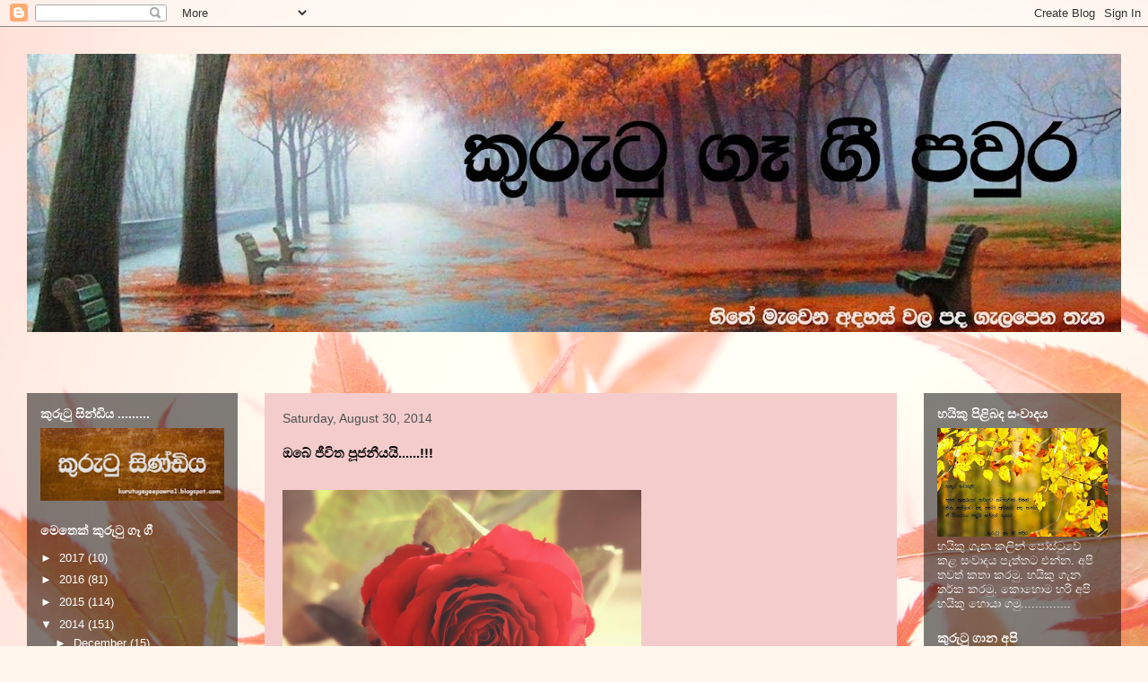

--- FILE ---
content_type: text/html; charset=UTF-8
request_url: https://kurutugegeepawra.blogspot.com/2014/08/blog-post_30.html?showComment=1409413775844
body_size: 28105
content:
<!DOCTYPE html>
<html class='v2' dir='ltr' lang='en'>
<head>
<link href='https://www.blogger.com/static/v1/widgets/335934321-css_bundle_v2.css' rel='stylesheet' type='text/css'/>
<meta content='width=1100' name='viewport'/>
<meta content='text/html; charset=UTF-8' http-equiv='Content-Type'/>
<meta content='blogger' name='generator'/>
<link href='https://kurutugegeepawra.blogspot.com/favicon.ico' rel='icon' type='image/x-icon'/>
<link href='http://kurutugegeepawra.blogspot.com/2014/08/blog-post_30.html' rel='canonical'/>
<link rel="alternate" type="application/atom+xml" title="ක&#3540;ර&#3540;ට&#3540; ග&#3537; ග&#3539; පව&#3540;ර - Atom" href="https://kurutugegeepawra.blogspot.com/feeds/posts/default" />
<link rel="alternate" type="application/rss+xml" title="ක&#3540;ර&#3540;ට&#3540; ග&#3537; ග&#3539; පව&#3540;ර - RSS" href="https://kurutugegeepawra.blogspot.com/feeds/posts/default?alt=rss" />
<link rel="service.post" type="application/atom+xml" title="ක&#3540;ර&#3540;ට&#3540; ග&#3537; ග&#3539; පව&#3540;ර - Atom" href="https://www.blogger.com/feeds/4045550716397360221/posts/default" />

<link rel="alternate" type="application/atom+xml" title="ක&#3540;ර&#3540;ට&#3540; ග&#3537; ග&#3539; පව&#3540;ර - Atom" href="https://kurutugegeepawra.blogspot.com/feeds/138318151375182539/comments/default" />
<!--Can't find substitution for tag [blog.ieCssRetrofitLinks]-->
<link href='https://blogger.googleusercontent.com/img/b/R29vZ2xl/AVvXsEiH7oxKXjdNvoMVTQXEBHjaFjVX-Y17LlhhKOrpfnJQ4j1f_swewfMlWR_pOyqx1fT0f23o3cEStY4ohbDPRJIXpQTi6jc_3u68Gg1fUVnPM5pYCPFKfwEwkcS5tRNLJtdwtOQQ1l4FRlJr/s1600/beautiful_life____by_anchiix-d4q409a.jpg' rel='image_src'/>
<meta content='http://kurutugegeepawra.blogspot.com/2014/08/blog-post_30.html' property='og:url'/>
<meta content='ඔබේ ජීවිත පූජනීයයි......!!!' property='og:title'/>
<meta content='                        අපේ තරුණ ජීවිත වෙත ළබැඳි සෙනෙහසින් අමතමි... ඔබ......    කිසියම් ම හේතුවක් නිසා හෝ... දිවි නසා ගන්නේ නම්... එය... මහා...' property='og:description'/>
<meta content='https://blogger.googleusercontent.com/img/b/R29vZ2xl/AVvXsEiH7oxKXjdNvoMVTQXEBHjaFjVX-Y17LlhhKOrpfnJQ4j1f_swewfMlWR_pOyqx1fT0f23o3cEStY4ohbDPRJIXpQTi6jc_3u68Gg1fUVnPM5pYCPFKfwEwkcS5tRNLJtdwtOQQ1l4FRlJr/w1200-h630-p-k-no-nu/beautiful_life____by_anchiix-d4q409a.jpg' property='og:image'/>
<title>ක&#3540;ර&#3540;ට&#3540; ග&#3537; ග&#3539; පව&#3540;ර: ඔබ&#3546; ජ&#3539;ව&#3538;ත ප&#3542;ජන&#3539;යය&#3538;......!!!</title>
<style id='page-skin-1' type='text/css'><!--
/*
-----------------------------------------------
Blogger Template Style
Name:     Travel
Designer: Sookhee Lee
URL:      www.plyfly.net
----------------------------------------------- */
/* Content
----------------------------------------------- */
body {
font: normal normal 13px 'Trebuchet MS',Trebuchet,sans-serif;
color: #000000;
background: #FFF7ee url(//themes.googleusercontent.com/image?id=1PrEPBtl6sU3dKGUyTHiI1OAarLYXfQFTUy2jaKV7lpwO-3ArPdkdkKTwH9cR4jYDFJTj) no-repeat fixed top center /* Credit: TayaCho (http://www.istockphoto.com/googleimages.php?id=9366899&platform=blogger) */;
}
html body .region-inner {
min-width: 0;
max-width: 100%;
width: auto;
}
a:link {
text-decoration:none;
color: #ff0000;
}
a:visited {
text-decoration:none;
color: #ff0000;
}
a:hover {
text-decoration:underline;
color: #ff0000;
}
.content-outer .content-cap-top {
height: 0;
background: transparent none repeat-x scroll top center;
}
.content-outer {
margin: 0 auto;
padding-top: 0;
}
.content-inner {
background: transparent none repeat-x scroll top center;
background-position: left -0;
background-color: rgba(76, 76, 76, 0);
padding: 30px;
}
.main-inner .date-outer {
margin-bottom: 2em;
}
/* Header
----------------------------------------------- */
.header-inner .Header .titlewrapper,
.header-inner .Header .descriptionwrapper {
padding-left: 10px;
padding-right: 10px;
}
.Header h1 {
font: normal normal 60px 'Trebuchet MS',Trebuchet,sans-serif;
color: #000000;
}
.Header h1 a {
color: #000000;
}
.Header .description {
color: #505050;
font-size: 130%;
}
/* Tabs
----------------------------------------------- */
.tabs-inner {
margin: 1em 0 0;
padding: 0;
}
.tabs-inner .section {
margin: 0;
}
.tabs-inner .widget ul {
padding: 0;
background: rgba(76, 76, 76, 0) url(https://resources.blogblog.com/blogblog/data/1kt/travel/bg_black_50.png) repeat scroll top center;
}
.tabs-inner .widget li {
border: none;
}
.tabs-inner .widget li a {
display: inline-block;
padding: 1em 1.5em;
color: #666666;
font: normal bold 16px 'Trebuchet MS',Trebuchet,sans-serif;
}
.tabs-inner .widget li.selected a,
.tabs-inner .widget li a:hover {
position: relative;
z-index: 1;
background: rgba(76, 76, 76, 0) url(https://resources.blogblog.com/blogblog/data/1kt/travel/bg_black_50.png) repeat scroll top center;
color: #ffffff;
}
/* Headings
----------------------------------------------- */
h2 {
font: normal bold 14px 'Trebuchet MS',Trebuchet,sans-serif;
color: #ffffff;
}
.main-inner h2.date-header {
font: normal normal 14px 'Trebuchet MS',Trebuchet,sans-serif;
color: #505050;
}
.footer-inner .widget h2,
.sidebar .widget h2 {
padding-bottom: .5em;
}
/* Main
----------------------------------------------- */
.main-inner {
padding: 30px 0;
}
.main-inner .column-center-inner {
padding: 20px 0;
}
.main-inner .column-center-inner .section {
margin: 0 20px;
}
.main-inner .column-right-inner {
margin-left: 30px;
}
.main-inner .fauxcolumn-right-outer .fauxcolumn-inner {
margin-left: 30px;
background: rgba(76, 76, 76, 0) url(https://resources.blogblog.com/blogblog/data/1kt/travel/bg_black_50.png) repeat scroll top left;
}
.main-inner .column-left-inner {
margin-right: 30px;
}
.main-inner .fauxcolumn-left-outer .fauxcolumn-inner {
margin-right: 30px;
background: rgba(76, 76, 76, 0) url(https://resources.blogblog.com/blogblog/data/1kt/travel/bg_black_50.png) repeat scroll top left;
}
.main-inner .column-left-inner,
.main-inner .column-right-inner {
padding: 15px 0;
}
/* Posts
----------------------------------------------- */
h3.post-title {
margin-top: 20px;
}
h3.post-title a {
font: normal bold 20px 'Trebuchet MS',Trebuchet,sans-serif;
color: #000000;
}
h3.post-title a:hover {
text-decoration: underline;
}
.main-inner .column-center-outer {
background: #f4cccc none repeat scroll top left;
_background-image: none;
}
.post-body {
line-height: 1.4;
position: relative;
}
.post-header {
margin: 0 0 1em;
line-height: 1.6;
}
.post-footer {
margin: .5em 0;
line-height: 1.6;
}
#blog-pager {
font-size: 140%;
}
#comments {
background: #cccccc none repeat scroll top center;
padding: 15px;
}
#comments .comment-author {
padding-top: 1.5em;
}
#comments h4,
#comments .comment-author a,
#comments .comment-timestamp a {
color: #000000;
}
#comments .comment-author:first-child {
padding-top: 0;
border-top: none;
}
.avatar-image-container {
margin: .2em 0 0;
}
/* Comments
----------------------------------------------- */
#comments a {
color: #000000;
}
.comments .comments-content .icon.blog-author {
background-repeat: no-repeat;
background-image: url([data-uri]);
}
.comments .comments-content .loadmore a {
border-top: 1px solid #000000;
border-bottom: 1px solid #000000;
}
.comments .comment-thread.inline-thread {
background: #f4cccc;
}
.comments .continue {
border-top: 2px solid #000000;
}
/* Widgets
----------------------------------------------- */
.sidebar .widget {
border-bottom: 2px solid rgba(76, 76, 76, 0);
padding-bottom: 10px;
margin: 10px 0;
}
.sidebar .widget:first-child {
margin-top: 0;
}
.sidebar .widget:last-child {
border-bottom: none;
margin-bottom: 0;
padding-bottom: 0;
}
.footer-inner .widget,
.sidebar .widget {
font: normal normal 13px 'Trebuchet MS',Trebuchet,sans-serif;
color: #ffffff;
}
.sidebar .widget a:link {
color: #ffffff;
text-decoration: none;
}
.sidebar .widget a:visited {
color: #ffffff;
}
.sidebar .widget a:hover {
color: #ffffff;
text-decoration: underline;
}
.footer-inner .widget a:link {
color: #ff0000;
text-decoration: none;
}
.footer-inner .widget a:visited {
color: #ff0000;
}
.footer-inner .widget a:hover {
color: #ff0000;
text-decoration: underline;
}
.widget .zippy {
color: #ffffff;
}
.footer-inner {
background: transparent url(https://resources.blogblog.com/blogblog/data/1kt/travel/bg_black_50.png) repeat scroll top center;
}
/* Mobile
----------------------------------------------- */
body.mobile  {
background-size: 100% auto;
}
body.mobile .AdSense {
margin: 0 -10px;
}
.mobile .body-fauxcolumn-outer {
background: transparent none repeat scroll top left;
}
.mobile .footer-inner .widget a:link {
color: #ffffff;
text-decoration: none;
}
.mobile .footer-inner .widget a:visited {
color: #ffffff;
}
.mobile-post-outer a {
color: #000000;
}
.mobile-link-button {
background-color: #ff0000;
}
.mobile-link-button a:link, .mobile-link-button a:visited {
color: #ffffff;
}
.mobile-index-contents {
color: #000000;
}
.mobile .tabs-inner .PageList .widget-content {
background: rgba(76, 76, 76, 0) url(https://resources.blogblog.com/blogblog/data/1kt/travel/bg_black_50.png) repeat scroll top center;
color: #ffffff;
}
.mobile .tabs-inner .PageList .widget-content .pagelist-arrow {
border-left: 1px solid #ffffff;
}

--></style>
<style id='template-skin-1' type='text/css'><!--
body {
min-width: 1280px;
}
.content-outer, .content-fauxcolumn-outer, .region-inner {
min-width: 1280px;
max-width: 1280px;
_width: 1280px;
}
.main-inner .columns {
padding-left: 265px;
padding-right: 250px;
}
.main-inner .fauxcolumn-center-outer {
left: 265px;
right: 250px;
/* IE6 does not respect left and right together */
_width: expression(this.parentNode.offsetWidth -
parseInt("265px") -
parseInt("250px") + 'px');
}
.main-inner .fauxcolumn-left-outer {
width: 265px;
}
.main-inner .fauxcolumn-right-outer {
width: 250px;
}
.main-inner .column-left-outer {
width: 265px;
right: 100%;
margin-left: -265px;
}
.main-inner .column-right-outer {
width: 250px;
margin-right: -250px;
}
#layout {
min-width: 0;
}
#layout .content-outer {
min-width: 0;
width: 800px;
}
#layout .region-inner {
min-width: 0;
width: auto;
}
body#layout div.add_widget {
padding: 8px;
}
body#layout div.add_widget a {
margin-left: 32px;
}
--></style>
<style>
    body {background-image:url(\/\/themes.googleusercontent.com\/image?id=1PrEPBtl6sU3dKGUyTHiI1OAarLYXfQFTUy2jaKV7lpwO-3ArPdkdkKTwH9cR4jYDFJTj);}
    
@media (max-width: 200px) { body {background-image:url(\/\/themes.googleusercontent.com\/image?id=1PrEPBtl6sU3dKGUyTHiI1OAarLYXfQFTUy2jaKV7lpwO-3ArPdkdkKTwH9cR4jYDFJTj&options=w200);}}
@media (max-width: 400px) and (min-width: 201px) { body {background-image:url(\/\/themes.googleusercontent.com\/image?id=1PrEPBtl6sU3dKGUyTHiI1OAarLYXfQFTUy2jaKV7lpwO-3ArPdkdkKTwH9cR4jYDFJTj&options=w400);}}
@media (max-width: 800px) and (min-width: 401px) { body {background-image:url(\/\/themes.googleusercontent.com\/image?id=1PrEPBtl6sU3dKGUyTHiI1OAarLYXfQFTUy2jaKV7lpwO-3ArPdkdkKTwH9cR4jYDFJTj&options=w800);}}
@media (max-width: 1200px) and (min-width: 801px) { body {background-image:url(\/\/themes.googleusercontent.com\/image?id=1PrEPBtl6sU3dKGUyTHiI1OAarLYXfQFTUy2jaKV7lpwO-3ArPdkdkKTwH9cR4jYDFJTj&options=w1200);}}
/* Last tag covers anything over one higher than the previous max-size cap. */
@media (min-width: 1201px) { body {background-image:url(\/\/themes.googleusercontent.com\/image?id=1PrEPBtl6sU3dKGUyTHiI1OAarLYXfQFTUy2jaKV7lpwO-3ArPdkdkKTwH9cR4jYDFJTj&options=w1600);}}
  </style>
<link href='https://www.blogger.com/dyn-css/authorization.css?targetBlogID=4045550716397360221&amp;zx=c6b9b56f-6dac-4df5-a9ea-2d8124b80581' media='none' onload='if(media!=&#39;all&#39;)media=&#39;all&#39;' rel='stylesheet'/><noscript><link href='https://www.blogger.com/dyn-css/authorization.css?targetBlogID=4045550716397360221&amp;zx=c6b9b56f-6dac-4df5-a9ea-2d8124b80581' rel='stylesheet'/></noscript>
<meta name='google-adsense-platform-account' content='ca-host-pub-1556223355139109'/>
<meta name='google-adsense-platform-domain' content='blogspot.com'/>

</head>
<body class='loading variant-beach'>
<div class='navbar section' id='navbar' name='Navbar'><div class='widget Navbar' data-version='1' id='Navbar1'><script type="text/javascript">
    function setAttributeOnload(object, attribute, val) {
      if(window.addEventListener) {
        window.addEventListener('load',
          function(){ object[attribute] = val; }, false);
      } else {
        window.attachEvent('onload', function(){ object[attribute] = val; });
      }
    }
  </script>
<div id="navbar-iframe-container"></div>
<script type="text/javascript" src="https://apis.google.com/js/platform.js"></script>
<script type="text/javascript">
      gapi.load("gapi.iframes:gapi.iframes.style.bubble", function() {
        if (gapi.iframes && gapi.iframes.getContext) {
          gapi.iframes.getContext().openChild({
              url: 'https://www.blogger.com/navbar/4045550716397360221?po\x3d138318151375182539\x26origin\x3dhttps://kurutugegeepawra.blogspot.com',
              where: document.getElementById("navbar-iframe-container"),
              id: "navbar-iframe"
          });
        }
      });
    </script><script type="text/javascript">
(function() {
var script = document.createElement('script');
script.type = 'text/javascript';
script.src = '//pagead2.googlesyndication.com/pagead/js/google_top_exp.js';
var head = document.getElementsByTagName('head')[0];
if (head) {
head.appendChild(script);
}})();
</script>
</div></div>
<div class='body-fauxcolumns'>
<div class='fauxcolumn-outer body-fauxcolumn-outer'>
<div class='cap-top'>
<div class='cap-left'></div>
<div class='cap-right'></div>
</div>
<div class='fauxborder-left'>
<div class='fauxborder-right'></div>
<div class='fauxcolumn-inner'>
</div>
</div>
<div class='cap-bottom'>
<div class='cap-left'></div>
<div class='cap-right'></div>
</div>
</div>
</div>
<div class='content'>
<div class='content-fauxcolumns'>
<div class='fauxcolumn-outer content-fauxcolumn-outer'>
<div class='cap-top'>
<div class='cap-left'></div>
<div class='cap-right'></div>
</div>
<div class='fauxborder-left'>
<div class='fauxborder-right'></div>
<div class='fauxcolumn-inner'>
</div>
</div>
<div class='cap-bottom'>
<div class='cap-left'></div>
<div class='cap-right'></div>
</div>
</div>
</div>
<div class='content-outer'>
<div class='content-cap-top cap-top'>
<div class='cap-left'></div>
<div class='cap-right'></div>
</div>
<div class='fauxborder-left content-fauxborder-left'>
<div class='fauxborder-right content-fauxborder-right'></div>
<div class='content-inner'>
<header>
<div class='header-outer'>
<div class='header-cap-top cap-top'>
<div class='cap-left'></div>
<div class='cap-right'></div>
</div>
<div class='fauxborder-left header-fauxborder-left'>
<div class='fauxborder-right header-fauxborder-right'></div>
<div class='region-inner header-inner'>
<div class='header section' id='header' name='Header'><div class='widget Header' data-version='1' id='Header1'>
<div id='header-inner'>
<a href='https://kurutugegeepawra.blogspot.com/' style='display: block'>
<img alt='කුරුටු ගෑ ගී පවුර' height='310px; ' id='Header1_headerimg' src='https://blogger.googleusercontent.com/img/b/R29vZ2xl/AVvXsEj-VAi0VWO-D1y3_jqtDpL2Sx6rAnwYd_G-xcFM1ai43RNDvNZmEHWT8xsP_ZTnKheB3pLvh0z5c68qsMpGabMdx_y7UOky-4LxwiITcUMeQyaMe9KSq2ugtCFTWGZgtABfJ2eprAmJpV5P/s1220-r/2b93a93d873c5d12bdnew1111.jpg' style='display: block' width='1220px; '/>
</a>
<div class='descriptionwrapper'>
<p class='description'><span>
</span></p>
</div>
</div>
</div></div>
</div>
</div>
<div class='header-cap-bottom cap-bottom'>
<div class='cap-left'></div>
<div class='cap-right'></div>
</div>
</div>
</header>
<div class='tabs-outer'>
<div class='tabs-cap-top cap-top'>
<div class='cap-left'></div>
<div class='cap-right'></div>
</div>
<div class='fauxborder-left tabs-fauxborder-left'>
<div class='fauxborder-right tabs-fauxborder-right'></div>
<div class='region-inner tabs-inner'>
<div class='tabs no-items section' id='crosscol' name='Cross-Column'></div>
<div class='tabs no-items section' id='crosscol-overflow' name='Cross-Column 2'></div>
</div>
</div>
<div class='tabs-cap-bottom cap-bottom'>
<div class='cap-left'></div>
<div class='cap-right'></div>
</div>
</div>
<div class='main-outer'>
<div class='main-cap-top cap-top'>
<div class='cap-left'></div>
<div class='cap-right'></div>
</div>
<div class='fauxborder-left main-fauxborder-left'>
<div class='fauxborder-right main-fauxborder-right'></div>
<div class='region-inner main-inner'>
<div class='columns fauxcolumns'>
<div class='fauxcolumn-outer fauxcolumn-center-outer'>
<div class='cap-top'>
<div class='cap-left'></div>
<div class='cap-right'></div>
</div>
<div class='fauxborder-left'>
<div class='fauxborder-right'></div>
<div class='fauxcolumn-inner'>
</div>
</div>
<div class='cap-bottom'>
<div class='cap-left'></div>
<div class='cap-right'></div>
</div>
</div>
<div class='fauxcolumn-outer fauxcolumn-left-outer'>
<div class='cap-top'>
<div class='cap-left'></div>
<div class='cap-right'></div>
</div>
<div class='fauxborder-left'>
<div class='fauxborder-right'></div>
<div class='fauxcolumn-inner'>
</div>
</div>
<div class='cap-bottom'>
<div class='cap-left'></div>
<div class='cap-right'></div>
</div>
</div>
<div class='fauxcolumn-outer fauxcolumn-right-outer'>
<div class='cap-top'>
<div class='cap-left'></div>
<div class='cap-right'></div>
</div>
<div class='fauxborder-left'>
<div class='fauxborder-right'></div>
<div class='fauxcolumn-inner'>
</div>
</div>
<div class='cap-bottom'>
<div class='cap-left'></div>
<div class='cap-right'></div>
</div>
</div>
<!-- corrects IE6 width calculation -->
<div class='columns-inner'>
<div class='column-center-outer'>
<div class='column-center-inner'>
<div class='main section' id='main' name='Main'><div class='widget Blog' data-version='1' id='Blog1'>
<div class='blog-posts hfeed'>

          <div class="date-outer">
        
<h2 class='date-header'><span>Saturday, August 30, 2014</span></h2>

          <div class="date-posts">
        
<div class='post-outer'>
<div class='post hentry uncustomized-post-template' itemprop='blogPost' itemscope='itemscope' itemtype='http://schema.org/BlogPosting'>
<meta content='https://blogger.googleusercontent.com/img/b/R29vZ2xl/AVvXsEiH7oxKXjdNvoMVTQXEBHjaFjVX-Y17LlhhKOrpfnJQ4j1f_swewfMlWR_pOyqx1fT0f23o3cEStY4ohbDPRJIXpQTi6jc_3u68Gg1fUVnPM5pYCPFKfwEwkcS5tRNLJtdwtOQQ1l4FRlJr/s1600/beautiful_life____by_anchiix-d4q409a.jpg' itemprop='image_url'/>
<meta content='4045550716397360221' itemprop='blogId'/>
<meta content='138318151375182539' itemprop='postId'/>
<a name='138318151375182539'></a>
<h3 class='post-title entry-title' itemprop='name'>
ඔබ&#3546; ජ&#3539;ව&#3538;ත ප&#3542;ජන&#3539;යය&#3538;......!!!
</h3>
<div class='post-header'>
<div class='post-header-line-1'></div>
</div>
<div class='post-body entry-content' id='post-body-138318151375182539' itemprop='description articleBody'>
<div dir="ltr" style="text-align: left;" trbidi="on">
<br />
<div class="separator" style="clear: both; text-align: center;">
</div>
<div class="separator" style="clear: both; text-align: center;">
<a href="https://blogger.googleusercontent.com/img/b/R29vZ2xl/AVvXsEiH7oxKXjdNvoMVTQXEBHjaFjVX-Y17LlhhKOrpfnJQ4j1f_swewfMlWR_pOyqx1fT0f23o3cEStY4ohbDPRJIXpQTi6jc_3u68Gg1fUVnPM5pYCPFKfwEwkcS5tRNLJtdwtOQQ1l4FRlJr/s1600/beautiful_life____by_anchiix-d4q409a.jpg" imageanchor="1" style="clear: left; float: left; margin-bottom: 1em; margin-right: 1em;"><img border="0" height="300" src="https://blogger.googleusercontent.com/img/b/R29vZ2xl/AVvXsEiH7oxKXjdNvoMVTQXEBHjaFjVX-Y17LlhhKOrpfnJQ4j1f_swewfMlWR_pOyqx1fT0f23o3cEStY4ohbDPRJIXpQTi6jc_3u68Gg1fUVnPM5pYCPFKfwEwkcS5tRNLJtdwtOQQ1l4FRlJr/s1600/beautiful_life____by_anchiix-d4q409a.jpg" width="400" /></a></div>
<br />
<br />
<br />
<br />
<br />
<br />
<br />
<br />
<br />
<br />
<br />
<br />
<br />
<br />
<br />
<br />
<br />
<br />
<span style="font-size: large;"><b><span style="font-size: small;"><i><span style="font-size: large;">අප&#3546; තර&#3540;ණ ජ&#3539;ව&#3538;ත ව&#3545;ත ළබ&#3536;ඳ&#3538; ස&#3545;න&#3545;හස&#3538;න&#3530; අමතම&#3538;...</span><br /><br /><span style="font-size: large;">ඔබ......</span></i></span></b></span><br />
<span style="font-size: large;"><b><span style="font-size: small;"><i><span style="color: #444444;"><span style="font-size: large;">&nbsp;</span></span></i><br /></span></b><span style="font-size: small;">ක&#3538;ස&#3538;යම&#3530; ම හ&#3546;ත&#3540;වක&#3530; න&#3538;ස&#3535; හ&#3549;... ද&#3538;ව&#3538; නස&#3535; ගන&#3530;න&#3546; නම&#3530;... එය...<br />මහ&#3535; ප&#3535;පයක&#3530;ම ව&#3545;ය&#3538;... මත&#3540; ස&#3538;යළ&#3540; භවයන&#3530; අඳ&#3540;ර&#3540; කරවන...</span></span><br />
<br />
<span style="font-size: large;"><b><span style="font-size: small;"><i><span style="color: #444444;"><br /></span></i></span></b></span>
<span style="font-size: large;"><b><span style="font-size: small;"><i><span style="font-size: large;">ඔබ අන&#3545;ක&#3545;ක&#3540;ට ප&#3530;&#8205;ර&#3546;ම ක&#3538;ර&#3539;මට ප&#3545;ර...<br />ඔබ ඔබටම ප&#3530;&#8205;ර&#3546;ම කරගත ය&#3540;ත&#3540;ය...</span></i></span></b></span><br />
<br />
<span style="font-size: large;"><b><span style="font-size: small;"><span style="font-size: large;"><br /></span></span></b><span style="font-size: small;">ඔබ&#3546; ද&#3538;ව&#3538; ත&#3548;ර කර ග&#3536;න&#3539;ම&#3545;න&#3530;... ඔබ ස&#3538;යල&#3530;ල&#3545;න&#3530; ග&#3536;ලව&#3546; ද?...<br />&nbsp;</span></span><br />
<span style="font-size: large;"><span style="font-size: small;">න&#3536;ත... එය එස&#3546; න&#3548;ව&#3546;...<br />&nbsp;</span></span><br />
<span style="font-size: large;"><span style="font-size: small;">ස&#3538;යළ&#3540; ආගම&#3538;ක දර&#3530;ශන අන&#3540;ව... අප&#3538; ස&#3538;ද&#3540;කරන ස&#3538;යළ&#3540; ද&#3545;යටම...</span></span><br />
<span style="font-size: large;"><span style="font-size: small;"><br />ඊට අන&#3540;ර&#3542;ප ව&#3538;ප&#3535;ක ද&#3545;වන&#3530;න&#3546;ම ය...</span></span><br />
<span style="font-size: large;"><span style="font-size: small;"><br /></span><b><span style="font-size: small;"><br /><i><span style="font-size: large;">ඔබට තවමත&#3530; ස&#3538;ත&#3545;න&#3530;න&#3546; ද&#3538;ව&#3538; ත&#3548;ර කර ග&#3536;න&#3539;මටම නම&#3530;... මඳක&#3530; ස&#3538;තන&#3530;න...</span></i></span></b></span><br />
<span style="font-size: large;"><b><span style="font-size: small;"><span style="font-size: large;"><br /></span></span></b><span style="font-size: small;">අභ&#3538;ය&#3549;ග සහ ත&#3545;රක&#3530; න&#3536;ත&#3538; ප&#3530;&#8205;රශ&#3530;න යන&#3540; ජ&#3539;ව&#3538;තය&#3546; අන&#3538;ව&#3535;ර&#3530;යය ද&#3545;යක&#3538;...<br />එය ඔබට මට පමණක&#3530; න&#3548;ව ව&#3538;ම&#3540;ක&#3530;ත&#3538;ය ස&#3548;ය&#3535;ගත&#3530; මහ&#3535; ආගම&#3538;ක න&#3535;යකයන&#3530; හටද ප&#3548;ද&#3540; ව&#3542;වක&#3538;...<br />ඔබ&#3546; ප&#3530;&#8205;රශ&#3530;න වලට ම&#3545;න&#3530;ම අන&#3540;න&#3530; න&#3538;ස&#3535; ඔබට ඇත&#3538;ව&#3542; ප&#3530;&#8205;රශ&#3530;න වලටද ව&#3538;සඳ&#3540;ම&#3530; ඇත...<br />ඉවස&#3539;ම&#3545;න&#3530; ව&#3538;මස&#3535; බලන&#3530;න...ඉවස&#3539;ම&#3545;න&#3530; ස&#3538;ට&#3538;ද&#3530;ද&#3539; යම&#3530; ම&#3548;හ&#3548;තක ද&#3539;...<br />ඕන&#3537;ම බරපතල ප&#3530;&#8205;රශ&#3530;නයකට යහපත&#3530;ම ව&#3538;සඳ&#3540;ම ක&#3535;ලය ව&#3538;ස&#3538;න&#3530; ඔබ ව&#3545;ත ද&#3545;න&#3540; ඇත...<br /><br />ඔබ ව&#3536;න&#3538;ම ප&#3530;&#8205;රශ&#3530;න වලට ම&#3540;හ&#3540;ණ ද&#3540;න&#3530;...<br />ඊටත&#3530; වඩ&#3535; ව&#3546;දන&#3535;වන&#3530; ව&#3538;ඳ&#3538;න&#3530;නව&#3540;න&#3530;...<br />ම&#3546; ල&#3548;ව ත&#3540;ළ අනන&#3530;තවත&#3530; ජ&#3539;වත&#3530; ව&#3538;ය...ජ&#3539;වත&#3530; වන&#3530;න&#3546;ය...ජ&#3539;වත&#3530; වන&#3540; ඇත...<br />උපත&#3538;න&#3530;ම අත&#3530;, ප&#3535;, ඇස&#3530;, කන&#3530; අහ&#3538;ම&#3538; ම&#3538;න&#3538;ස&#3540;න&#3530; ම&#3545;න&#3530;ම...<br />ද&#3538;ව&#3538;ය&#3546; හ&#3548;ඳම ක&#3535;ලයන&#3530;හ&#3538; ද&#3539; ස&#3538;යල&#3530;ල අහ&#3538;ම&#3538; ව&#3542;...<br />ඔබට ම&#3546; ම&#3548;හ&#3548;ත&#3546; ඇත&#3538; සම&#3530;පත&#3530; ක&#3538;ස&#3538;වක&#3530;ම න&#3548;ම&#3536;ත&#3538; ම&#3538;න&#3538;ස&#3540;න&#3530;ද...<br />ඔබට වඩ&#3535; ම&#3535;නස&#3538;ක ම&#3545;න&#3530;ම බ&#3535;හ&#3538;ර ප&#3539;ඩ&#3535;වන&#3530;ග&#3545;න&#3530; ප&#3545;ළ&#3545;න&#3535; ම&#3538;න&#3538;ස&#3540;න&#3530;ද...<br />ම&#3546; ල&#3548;ව ජ&#3539;වත&#3530; වන&#3530;න&#3546;ය...<br /><br />ඔව&#3540;න&#3530; ම&#3538;න&#3538;ස&#3540;න&#3530; අතර උසස&#3530;ම වන&#3530;න&#3546;ය...මන&#3530;ද...</span></span><br />
<span style="font-size: large;"><span style="font-size: small;"></span><b><span style="font-size: small;"><br /><br /><i><span style="font-size: large;">ක&#3538;ස&#3538;වක&#3530; න&#3536;තත&#3530; ඔව&#3540;නට ජ&#3539;වත&#3530; ව&#3539;ම&#3546; ධ&#3547;ර&#3530;යය ඇත&#3538; බ&#3536;ව&#3538;න&#3538;...<br /><br />තවද...</span></i></span></b></span><br />
<span style="font-size: large;"><b><span style="font-size: small;"><i><span style="font-size: large;">&nbsp;</span></i><br /></span></b><span style="font-size: small;">දසමසක&#3530; ක&#3540;ස හ&#3548;ව&#3535;... ල&#3546; ක&#3538;ර&#3538; කර ප&#3548;ව&#3535;...දහද&#3540;ක&#3530; ව&#3538;ඳ ඔබ හ&#3536;ද&#3542; ව&#3536;ඩ&#3542;...<br />ද&#3545;මව&#3530;ප&#3538;යන&#3530; හට ඔබ ප&#3540;දන උපහ&#3535;රය ක&#3540;මක&#3530; ද?...<br />ද&#3538;ව&#3538; ත&#3548;ර කර ග&#3536;න&#3539;ම ද?...<br />ඔව&#3540;න&#3530;ග&#3546; පප&#3540; ත&#3540;ළ න&#3536;ග&#3545;න ග&#3538;න&#3530;දර වල&#3538;න&#3530; ඔබ&#3546; ආත&#3530;මය න&#3548;ප&#3538;ළ&#3538;ස&#3530;ස&#3545;න&#3530;න&#3546; ද...</span></span><br />
<span style="font-size: large;"><span style="font-size: small;"></span><b><span style="font-size: small;"><br /><br /><i><span style="font-size: large;">ඉත&#3538;&#3458;... ඔබට තවමත&#3530; ම&#3546; ජ&#3539;ව&#3538;තය එප&#3535; නම&#3530;...</span></i></span></b></span><br />
<br />
<br />
<span style="font-size: large;"><span style="font-size: small;">ඔබ&#3546; ජ&#3539;ව&#3538;තය ත&#3548;ර න&#3548;කර... ඒ ව&#3545;න&#3540;වට...<br />අන&#3540;න&#3530;ව ජ&#3539;වත&#3530; කරවන&#3530;නට න&#3540;ඹ&#3546; ජ&#3539;ව&#3538;ත ක&#3536;පකරපල&#3530;ල&#3535;...එය ප&#3538;නක&#3538;...<br />රටට ව&#3536;ඩක&#3530; කරපල&#3530;ල&#3535;... එය ප&#3538;නක&#3538;...<br />මන&#3540;ෂ&#3530;&#8205;යත&#3530;වය ව&#3545;න&#3540;ව&#3545;න&#3530; ව&#3536;ඩ කරපල&#3530;ල&#3535;... එය ප&#3538;නක&#3538;...</span></span><br />
<span style="font-size: large;"><b><span style="font-size: small;"><br /><br /><span style="color: blue;"><span style="font-size: x-large;">ඒත&#3530; බ&#3536;ර&#3538;නම&#3530;...</span><br /><br />න&#3540;ඹ අදහන ක&#3538;නම&#3530; හ&#3549; ආගමක&#3530; හදවත&#3538;න&#3530;ම ඇස&#3540;ර&#3540; කර...</span></span></b></span><br />
<span style="font-size: large;"><b><span style="font-size: small;"><span style="color: blue;"><br />ප&#3535;පයක&#3538;න&#3530; ත&#3548;රව...</span></span></b></span><br />
<span style="font-size: large;"><b><span style="font-size: small;"><span style="color: blue;"><br />ම&#3546; ස&#3538;යළ&#3540; ද&#3540;ක&#3530; වල&#3538;න&#3530; ග&#3536;ලව&#3539;මට හ&#3536;ක&#3538; මඟක&#3530; හ&#3548;යපල&#3530;ල&#3535;...</span></span></b></span><br />
<span style="font-size: large;"><b><span style="font-size: small;"><span style="color: blue;"><br />ඒ මග&#3546; පලයල&#3530;ල&#3535;... ව&#3538;ම&#3540;ක&#3530;ත&#3538;ය ස&#3548;ය&#3535;ගන&#3538;ල&#3530;ල&#3535;...</span></span></b></span><br />
<span style="font-size: large;"><b><span style="font-size: small;"><span style="color: blue;">&nbsp;</span></span></b><span style="color: blue;"><br /></span><br /><i><b>අස&#3458;ක ගය&#3535;න&#3530; අබ&#3546;ස&#3538;&#3458;හ</b></i></span><br /><br /></div>
<div style='clear: both;'></div>
</div>
<div class='post-footer'>
<div class='post-footer-line post-footer-line-1'>
<span class='post-author vcard'>
ක&#3540;ර&#3540;ට&#3540; ග&#3537;ව&#3546;
<span class='fn' itemprop='author' itemscope='itemscope' itemtype='http://schema.org/Person'>
<meta content='https://www.blogger.com/profile/07730058814246591388' itemprop='url'/>
<a class='g-profile' href='https://www.blogger.com/profile/07730058814246591388' rel='author' title='author profile'>
<span itemprop='name'>Unknown</span>
</a>
</span>
</span>
<span class='post-timestamp'>
at
<meta content='http://kurutugegeepawra.blogspot.com/2014/08/blog-post_30.html' itemprop='url'/>
<a class='timestamp-link' href='https://kurutugegeepawra.blogspot.com/2014/08/blog-post_30.html' rel='bookmark' title='permanent link'><abbr class='published' itemprop='datePublished' title='2014-08-30T16:06:00+05:30'>4:06&#8239;PM</abbr></a>
</span>
<span class='post-comment-link'>
</span>
<span class='post-icons'>
<span class='item-action'>
<a href='https://www.blogger.com/email-post/4045550716397360221/138318151375182539' title='Email Post'>
<img alt='' class='icon-action' height='13' src='https://resources.blogblog.com/img/icon18_email.gif' width='18'/>
</a>
</span>
<span class='item-control blog-admin pid-498873154'>
<a href='https://www.blogger.com/post-edit.g?blogID=4045550716397360221&postID=138318151375182539&from=pencil' title='Edit Post'>
<img alt='' class='icon-action' height='18' src='https://resources.blogblog.com/img/icon18_edit_allbkg.gif' width='18'/>
</a>
</span>
</span>
<div class='post-share-buttons goog-inline-block'>
<a class='goog-inline-block share-button sb-email' href='https://www.blogger.com/share-post.g?blogID=4045550716397360221&postID=138318151375182539&target=email' target='_blank' title='Email This'><span class='share-button-link-text'>Email This</span></a><a class='goog-inline-block share-button sb-blog' href='https://www.blogger.com/share-post.g?blogID=4045550716397360221&postID=138318151375182539&target=blog' onclick='window.open(this.href, "_blank", "height=270,width=475"); return false;' target='_blank' title='BlogThis!'><span class='share-button-link-text'>BlogThis!</span></a><a class='goog-inline-block share-button sb-twitter' href='https://www.blogger.com/share-post.g?blogID=4045550716397360221&postID=138318151375182539&target=twitter' target='_blank' title='Share to X'><span class='share-button-link-text'>Share to X</span></a><a class='goog-inline-block share-button sb-facebook' href='https://www.blogger.com/share-post.g?blogID=4045550716397360221&postID=138318151375182539&target=facebook' onclick='window.open(this.href, "_blank", "height=430,width=640"); return false;' target='_blank' title='Share to Facebook'><span class='share-button-link-text'>Share to Facebook</span></a><a class='goog-inline-block share-button sb-pinterest' href='https://www.blogger.com/share-post.g?blogID=4045550716397360221&postID=138318151375182539&target=pinterest' target='_blank' title='Share to Pinterest'><span class='share-button-link-text'>Share to Pinterest</span></a>
</div>
</div>
<div class='post-footer-line post-footer-line-2'>
<span class='post-labels'>
</span>
</div>
<div class='post-footer-line post-footer-line-3'>
<span class='post-location'>
</span>
</div>
</div>
</div>
<div class='comments' id='comments'>
<a name='comments'></a>
<h4>26 comments:</h4>
<div class='comments-content'>
<script async='async' src='' type='text/javascript'></script>
<script type='text/javascript'>
    (function() {
      var items = null;
      var msgs = null;
      var config = {};

// <![CDATA[
      var cursor = null;
      if (items && items.length > 0) {
        cursor = parseInt(items[items.length - 1].timestamp) + 1;
      }

      var bodyFromEntry = function(entry) {
        var text = (entry &&
                    ((entry.content && entry.content.$t) ||
                     (entry.summary && entry.summary.$t))) ||
            '';
        if (entry && entry.gd$extendedProperty) {
          for (var k in entry.gd$extendedProperty) {
            if (entry.gd$extendedProperty[k].name == 'blogger.contentRemoved') {
              return '<span class="deleted-comment">' + text + '</span>';
            }
          }
        }
        return text;
      }

      var parse = function(data) {
        cursor = null;
        var comments = [];
        if (data && data.feed && data.feed.entry) {
          for (var i = 0, entry; entry = data.feed.entry[i]; i++) {
            var comment = {};
            // comment ID, parsed out of the original id format
            var id = /blog-(\d+).post-(\d+)/.exec(entry.id.$t);
            comment.id = id ? id[2] : null;
            comment.body = bodyFromEntry(entry);
            comment.timestamp = Date.parse(entry.published.$t) + '';
            if (entry.author && entry.author.constructor === Array) {
              var auth = entry.author[0];
              if (auth) {
                comment.author = {
                  name: (auth.name ? auth.name.$t : undefined),
                  profileUrl: (auth.uri ? auth.uri.$t : undefined),
                  avatarUrl: (auth.gd$image ? auth.gd$image.src : undefined)
                };
              }
            }
            if (entry.link) {
              if (entry.link[2]) {
                comment.link = comment.permalink = entry.link[2].href;
              }
              if (entry.link[3]) {
                var pid = /.*comments\/default\/(\d+)\?.*/.exec(entry.link[3].href);
                if (pid && pid[1]) {
                  comment.parentId = pid[1];
                }
              }
            }
            comment.deleteclass = 'item-control blog-admin';
            if (entry.gd$extendedProperty) {
              for (var k in entry.gd$extendedProperty) {
                if (entry.gd$extendedProperty[k].name == 'blogger.itemClass') {
                  comment.deleteclass += ' ' + entry.gd$extendedProperty[k].value;
                } else if (entry.gd$extendedProperty[k].name == 'blogger.displayTime') {
                  comment.displayTime = entry.gd$extendedProperty[k].value;
                }
              }
            }
            comments.push(comment);
          }
        }
        return comments;
      };

      var paginator = function(callback) {
        if (hasMore()) {
          var url = config.feed + '?alt=json&v=2&orderby=published&reverse=false&max-results=50';
          if (cursor) {
            url += '&published-min=' + new Date(cursor).toISOString();
          }
          window.bloggercomments = function(data) {
            var parsed = parse(data);
            cursor = parsed.length < 50 ? null
                : parseInt(parsed[parsed.length - 1].timestamp) + 1
            callback(parsed);
            window.bloggercomments = null;
          }
          url += '&callback=bloggercomments';
          var script = document.createElement('script');
          script.type = 'text/javascript';
          script.src = url;
          document.getElementsByTagName('head')[0].appendChild(script);
        }
      };
      var hasMore = function() {
        return !!cursor;
      };
      var getMeta = function(key, comment) {
        if ('iswriter' == key) {
          var matches = !!comment.author
              && comment.author.name == config.authorName
              && comment.author.profileUrl == config.authorUrl;
          return matches ? 'true' : '';
        } else if ('deletelink' == key) {
          return config.baseUri + '/comment/delete/'
               + config.blogId + '/' + comment.id;
        } else if ('deleteclass' == key) {
          return comment.deleteclass;
        }
        return '';
      };

      var replybox = null;
      var replyUrlParts = null;
      var replyParent = undefined;

      var onReply = function(commentId, domId) {
        if (replybox == null) {
          // lazily cache replybox, and adjust to suit this style:
          replybox = document.getElementById('comment-editor');
          if (replybox != null) {
            replybox.height = '250px';
            replybox.style.display = 'block';
            replyUrlParts = replybox.src.split('#');
          }
        }
        if (replybox && (commentId !== replyParent)) {
          replybox.src = '';
          document.getElementById(domId).insertBefore(replybox, null);
          replybox.src = replyUrlParts[0]
              + (commentId ? '&parentID=' + commentId : '')
              + '#' + replyUrlParts[1];
          replyParent = commentId;
        }
      };

      var hash = (window.location.hash || '#').substring(1);
      var startThread, targetComment;
      if (/^comment-form_/.test(hash)) {
        startThread = hash.substring('comment-form_'.length);
      } else if (/^c[0-9]+$/.test(hash)) {
        targetComment = hash.substring(1);
      }

      // Configure commenting API:
      var configJso = {
        'maxDepth': config.maxThreadDepth
      };
      var provider = {
        'id': config.postId,
        'data': items,
        'loadNext': paginator,
        'hasMore': hasMore,
        'getMeta': getMeta,
        'onReply': onReply,
        'rendered': true,
        'initComment': targetComment,
        'initReplyThread': startThread,
        'config': configJso,
        'messages': msgs
      };

      var render = function() {
        if (window.goog && window.goog.comments) {
          var holder = document.getElementById('comment-holder');
          window.goog.comments.render(holder, provider);
        }
      };

      // render now, or queue to render when library loads:
      if (window.goog && window.goog.comments) {
        render();
      } else {
        window.goog = window.goog || {};
        window.goog.comments = window.goog.comments || {};
        window.goog.comments.loadQueue = window.goog.comments.loadQueue || [];
        window.goog.comments.loadQueue.push(render);
      }
    })();
// ]]>
  </script>
<div id='comment-holder'>
<div class="comment-thread toplevel-thread"><ol id="top-ra"><li class="comment" id="c3182469291585515220"><div class="avatar-image-container"><img src="//blogger.googleusercontent.com/img/b/R29vZ2xl/AVvXsEiJf81ds4rGx89bNXR_oT9sg8Z4_WQHYzVpP_X040HNTvO6Yx931DXygGfF3Lb7Knpke_34YfnWz-1w4VaZFeRAAbkci-ZdgldIZPoMQnHFXkix2H7pjbuq3m8GIfOXwww/s45-c/purity-color-lotus-flower-bud-15299186.jpg" alt=""/></div><div class="comment-block"><div class="comment-header"><cite class="user"><a href="https://www.blogger.com/profile/14957339151015304904" rel="nofollow">ත&#3540;ශ&#3535;න&#3538;</a></cite><span class="icon user "></span><span class="datetime secondary-text"><a rel="nofollow" href="https://kurutugegeepawra.blogspot.com/2014/08/blog-post_30.html?showComment=1409409629271#c3182469291585515220">August 30, 2014 at 8:10&#8239;PM</a></span></div><p class="comment-content">සහත&#3538;ක ඇත&#3530;ත.. ජ&#3539;ව&#3538;තය ජ&#3539;වත&#3530; කරවන එකය&#3538; වට&#3538;න&#3530;න&#3546;.. </p><span class="comment-actions secondary-text"><a class="comment-reply" target="_self" data-comment-id="3182469291585515220">Reply</a><span class="item-control blog-admin blog-admin pid-1552345864"><a target="_self" href="https://www.blogger.com/comment/delete/4045550716397360221/3182469291585515220">Delete</a></span></span></div><div class="comment-replies"><div id="c3182469291585515220-rt" class="comment-thread inline-thread"><span class="thread-toggle thread-expanded"><span class="thread-arrow"></span><span class="thread-count"><a target="_self">Replies</a></span></span><ol id="c3182469291585515220-ra" class="thread-chrome thread-expanded"><div><li class="comment" id="c7131120423699796617"><div class="avatar-image-container"><img src="//www.blogger.com/img/blogger_logo_round_35.png" alt=""/></div><div class="comment-block"><div class="comment-header"><cite class="user"><a href="https://www.blogger.com/profile/07730058814246591388" rel="nofollow">Unknown</a></cite><span class="icon user blog-author"></span><span class="datetime secondary-text"><a rel="nofollow" href="https://kurutugegeepawra.blogspot.com/2014/08/blog-post_30.html?showComment=1409413775844#c7131120423699796617">August 30, 2014 at 9:19&#8239;PM</a></span></div><p class="comment-content">යකඩ&#3549;...ම&#3545;න&#3530;න...අප&#3546; ත&#3540;ශ&#3535;න&#3538; එකටම ඇව&#3538;ල&#3530;ල&#3535;...අන&#3545;ක&#3530; ක&#3535;ටත&#3530; වඩ&#3535; ඉක&#3530;මන&#3538;න&#3530;...ද&#3536;න&#3530; ම&#3545;ය&#3535; ට&#3538;කක&#3530; ස&#3530;ප&#3539;ඩ&#3530; ව&#3536;ඩ&#3538; කරලද ක&#3548;හ&#3545;ද...ඔහ&#3548;ම ය&#3458;...ඔහ&#3548;ම ය&#3458;...ක&#3548;හ&#3548;ම හර&#3538;...බ&#3548;හ&#3548;ම ස&#3530;ත&#3540;ත&#3538;ය&#3538; ත&#3540;ශ&#3535;න&#3538;...ම&#3546; ප&#3536;ත&#3530;ත&#3545; අප&#3538;වත&#3530; ද&#3538;ර&#3538;මත&#3530; කරන එකට...</p><span class="comment-actions secondary-text"><span class="item-control blog-admin blog-admin pid-498873154"><a target="_self" href="https://www.blogger.com/comment/delete/4045550716397360221/7131120423699796617">Delete</a></span></span></div><div class="comment-replies"><div id="c7131120423699796617-rt" class="comment-thread inline-thread hidden"><span class="thread-toggle thread-expanded"><span class="thread-arrow"></span><span class="thread-count"><a target="_self">Replies</a></span></span><ol id="c7131120423699796617-ra" class="thread-chrome thread-expanded"><div></div><div id="c7131120423699796617-continue" class="continue"><a class="comment-reply" target="_self" data-comment-id="7131120423699796617">Reply</a></div></ol></div></div><div class="comment-replybox-single" id="c7131120423699796617-ce"></div></li><li class="comment" id="c699254734707537373"><div class="avatar-image-container"><img src="//blogger.googleusercontent.com/img/b/R29vZ2xl/AVvXsEiJf81ds4rGx89bNXR_oT9sg8Z4_WQHYzVpP_X040HNTvO6Yx931DXygGfF3Lb7Knpke_34YfnWz-1w4VaZFeRAAbkci-ZdgldIZPoMQnHFXkix2H7pjbuq3m8GIfOXwww/s45-c/purity-color-lotus-flower-bud-15299186.jpg" alt=""/></div><div class="comment-block"><div class="comment-header"><cite class="user"><a href="https://www.blogger.com/profile/14957339151015304904" rel="nofollow">ත&#3540;ශ&#3535;න&#3538;</a></cite><span class="icon user "></span><span class="datetime secondary-text"><a rel="nofollow" href="https://kurutugegeepawra.blogspot.com/2014/08/blog-post_30.html?showComment=1409491662332#c699254734707537373">August 31, 2014 at 6:57&#8239;PM</a></span></div><p class="comment-content">:D ඒකන&#3546;.. එක ව&#3540;න&#3535;ම ප&#3540;ද&#3540;ම සත&#3540;ටක&#3530; ද&#3536;න&#3545;න&#3530;න&#3546;.. </p><span class="comment-actions secondary-text"><span class="item-control blog-admin blog-admin pid-1552345864"><a target="_self" href="https://www.blogger.com/comment/delete/4045550716397360221/699254734707537373">Delete</a></span></span></div><div class="comment-replies"><div id="c699254734707537373-rt" class="comment-thread inline-thread hidden"><span class="thread-toggle thread-expanded"><span class="thread-arrow"></span><span class="thread-count"><a target="_self">Replies</a></span></span><ol id="c699254734707537373-ra" class="thread-chrome thread-expanded"><div></div><div id="c699254734707537373-continue" class="continue"><a class="comment-reply" target="_self" data-comment-id="699254734707537373">Reply</a></div></ol></div></div><div class="comment-replybox-single" id="c699254734707537373-ce"></div></li><li class="comment" id="c8641271332612680426"><div class="avatar-image-container"><img src="//www.blogger.com/img/blogger_logo_round_35.png" alt=""/></div><div class="comment-block"><div class="comment-header"><cite class="user"><a href="https://www.blogger.com/profile/07730058814246591388" rel="nofollow">Unknown</a></cite><span class="icon user blog-author"></span><span class="datetime secondary-text"><a rel="nofollow" href="https://kurutugegeepawra.blogspot.com/2014/08/blog-post_30.html?showComment=1409497724723#c8641271332612680426">August 31, 2014 at 8:38&#8239;PM</a></span></div><p class="comment-content">න&#3536;ත&#3540;&#3458;... න&#3536;ත&#3540;&#3458;... එහ&#3545; ව&#3545;ද?...</p><span class="comment-actions secondary-text"><span class="item-control blog-admin blog-admin pid-498873154"><a target="_self" href="https://www.blogger.com/comment/delete/4045550716397360221/8641271332612680426">Delete</a></span></span></div><div class="comment-replies"><div id="c8641271332612680426-rt" class="comment-thread inline-thread hidden"><span class="thread-toggle thread-expanded"><span class="thread-arrow"></span><span class="thread-count"><a target="_self">Replies</a></span></span><ol id="c8641271332612680426-ra" class="thread-chrome thread-expanded"><div></div><div id="c8641271332612680426-continue" class="continue"><a class="comment-reply" target="_self" data-comment-id="8641271332612680426">Reply</a></div></ol></div></div><div class="comment-replybox-single" id="c8641271332612680426-ce"></div></li></div><div id="c3182469291585515220-continue" class="continue"><a class="comment-reply" target="_self" data-comment-id="3182469291585515220">Reply</a></div></ol></div></div><div class="comment-replybox-single" id="c3182469291585515220-ce"></div></li><li class="comment" id="c4068025346864298896"><div class="avatar-image-container"><img src="//3.bp.blogspot.com/-MuOE_ue_zGw/ZfLbbo-0c0I/AAAAAAAABk4/cYxNYKaVRqssMCpxdkBDeVIzV1qrw7F2ACK4BGAYYCw/s35/photo.jpg" alt=""/></div><div class="comment-block"><div class="comment-header"><cite class="user"><a href="https://www.blogger.com/profile/02806103855542330985" rel="nofollow">ඉව&#3535;න&#3530; පව&#3540;ල&#3542;ශ&#3535;</a></cite><span class="icon user "></span><span class="datetime secondary-text"><a rel="nofollow" href="https://kurutugegeepawra.blogspot.com/2014/08/blog-post_30.html?showComment=1409414113712#c4068025346864298896">August 30, 2014 at 9:25&#8239;PM</a></span></div><p class="comment-content">ජ&#3539;වත&#3530; ව&#3545;න&#3530;නනම&#3530; ජ&#3539;ව&#3538;තයට ආදරය කරන&#3530;නම ඕන </p><span class="comment-actions secondary-text"><a class="comment-reply" target="_self" data-comment-id="4068025346864298896">Reply</a><span class="item-control blog-admin blog-admin pid-1616855198"><a target="_self" href="https://www.blogger.com/comment/delete/4045550716397360221/4068025346864298896">Delete</a></span></span></div><div class="comment-replies"><div id="c4068025346864298896-rt" class="comment-thread inline-thread"><span class="thread-toggle thread-expanded"><span class="thread-arrow"></span><span class="thread-count"><a target="_self">Replies</a></span></span><ol id="c4068025346864298896-ra" class="thread-chrome thread-expanded"><div><li class="comment" id="c1402224035465856644"><div class="avatar-image-container"><img src="//www.blogger.com/img/blogger_logo_round_35.png" alt=""/></div><div class="comment-block"><div class="comment-header"><cite class="user"><a href="https://www.blogger.com/profile/07730058814246591388" rel="nofollow">Unknown</a></cite><span class="icon user blog-author"></span><span class="datetime secondary-text"><a rel="nofollow" href="https://kurutugegeepawra.blogspot.com/2014/08/blog-post_30.html?showComment=1409415994988#c1402224035465856644">August 30, 2014 at 9:56&#8239;PM</a></span></div><p class="comment-content">ඔබ හර&#3538; ඉව&#3535;න&#3530;...එහ&#3545;ම ව&#3545;න&#3530;නම ඕන...ඒත&#3530; අද තර&#3540;ණ පරප&#3540;ර ඉන&#3530;න&#3546; හර&#3538;ම අතරම&#3458; ව&#3545;ල&#3535; වග&#3546;...ඒග&#3548;ල&#3530;ලන&#3530;ග&#3545; ම&#3535;නස&#3538;ක ශක&#3530;ත&#3538;ය නම&#3530; අන&#3530;ත&#3538;මය&#3538;...ක&#3538;ස&#3538;ම ද&#3545;යක&#3530; දර&#3535;ගන&#3530;න බ&#3537;...ද&#3540;කක&#3530; ව&#3538;ඳ&#3538;න&#3530;න බ&#3537;...තන&#3538;යම න&#3536;ග&#3539; හ&#3538;ට&#3539;මක&#3530; ග&#3536;න හ&#3538;තන&#3530;නවත&#3530; බ&#3537;...පර&#3535;ජයක&#3530; භ&#3535;රගන&#3530;න බ&#3537;...ඒත&#3530; හ&#3536;ම ද&#3546;ම ඉහළ&#3538;න&#3530;ම බල&#3535;ප&#3548;ර&#3548;ත&#3530;ත&#3540; ව&#3545;නව&#3535;...ම&#3546;වට න&#3542;තන අධ&#3530;&#8205;ය&#3535;පනය ක&#3538;යල පම&#3530;ප&#3549;ර&#3538; ගහන ද&#3546;වල&#3540;ත&#3530; වග ක&#3538;යන&#3530;න ඕන...</p><span class="comment-actions secondary-text"><span class="item-control blog-admin blog-admin pid-498873154"><a target="_self" href="https://www.blogger.com/comment/delete/4045550716397360221/1402224035465856644">Delete</a></span></span></div><div class="comment-replies"><div id="c1402224035465856644-rt" class="comment-thread inline-thread hidden"><span class="thread-toggle thread-expanded"><span class="thread-arrow"></span><span class="thread-count"><a target="_self">Replies</a></span></span><ol id="c1402224035465856644-ra" class="thread-chrome thread-expanded"><div></div><div id="c1402224035465856644-continue" class="continue"><a class="comment-reply" target="_self" data-comment-id="1402224035465856644">Reply</a></div></ol></div></div><div class="comment-replybox-single" id="c1402224035465856644-ce"></div></li></div><div id="c4068025346864298896-continue" class="continue"><a class="comment-reply" target="_self" data-comment-id="4068025346864298896">Reply</a></div></ol></div></div><div class="comment-replybox-single" id="c4068025346864298896-ce"></div></li><li class="comment" id="c4106343164762781312"><div class="avatar-image-container"><img src="//blogger.googleusercontent.com/img/b/R29vZ2xl/AVvXsEh4N4ihocivzp9eG2jBWAsYBOK6H4keLYwUgNZBgVREABsDlAhIHQX2-Zj9CNllb-trxO43SH3P_Z6lM_3-0eKwVRAWqGyGLCPzIGlssAq8fvijQdQkZH73-li_Kk581yU/s45-c/Original+Logo+-+Sandumal.jpg" alt=""/></div><div class="comment-block"><div class="comment-header"><cite class="user"><a href="https://www.blogger.com/profile/13238379951554122590" rel="nofollow">Manosh Sandaruwan</a></cite><span class="icon user "></span><span class="datetime secondary-text"><a rel="nofollow" href="https://kurutugegeepawra.blogspot.com/2014/08/blog-post_30.html?showComment=1409415889522#c4106343164762781312">August 30, 2014 at 9:54&#8239;PM</a></span></div><p class="comment-content">අප&#3546; රට&#3546; ත&#3535;ර&#3540;ණ&#3530;&#8205;යට ම&#3546; වග&#3546; යහපත&#3530; පණ&#3538;ව&#3540;ඩ ද&#3545;න එක ඉත&#3535;ම වට&#3538;නව&#3535; අස&#3458;ක. ගහ&#3545;න&#3530; ව&#3536;ට&#3545;න ම&#3538;න&#3538;ස&#3530;ස&#3540;න&#3530;ට අන&#3538;න&#3530;න බල&#3458; ඉන&#3530;න ග&#3548;න&#3530;න&#3540; ඉන&#3530;න රටක ඔබ&#3546; ම&#3546; ප&#3530;&#8205;රයත&#3530;නය ස&#3536;බව&#3538;න&#3530;ම ප&#3530;&#8205;රශ&#3458;සන&#3539;යය&#3538;. ඔබ&#3546; ස&#3537;ම න&#3538;ර&#3530;ම&#3535;ණයක&#3538;න&#3530;ම සම&#3535;ජයට යහපත&#3530; පණ&#3538;ව&#3540;ඩයක&#3530; ලබල</p><span class="comment-actions secondary-text"><a class="comment-reply" target="_self" data-comment-id="4106343164762781312">Reply</a><span class="item-control blog-admin blog-admin pid-169600571"><a target="_self" href="https://www.blogger.com/comment/delete/4045550716397360221/4106343164762781312">Delete</a></span></span></div><div class="comment-replies"><div id="c4106343164762781312-rt" class="comment-thread inline-thread"><span class="thread-toggle thread-expanded"><span class="thread-arrow"></span><span class="thread-count"><a target="_self">Replies</a></span></span><ol id="c4106343164762781312-ra" class="thread-chrome thread-expanded"><div><li class="comment" id="c6704037594110721329"><div class="avatar-image-container"><img src="//blogger.googleusercontent.com/img/b/R29vZ2xl/AVvXsEh4N4ihocivzp9eG2jBWAsYBOK6H4keLYwUgNZBgVREABsDlAhIHQX2-Zj9CNllb-trxO43SH3P_Z6lM_3-0eKwVRAWqGyGLCPzIGlssAq8fvijQdQkZH73-li_Kk581yU/s45-c/Original+Logo+-+Sandumal.jpg" alt=""/></div><div class="comment-block"><div class="comment-header"><cite class="user"><a href="https://www.blogger.com/profile/13238379951554122590" rel="nofollow">Manosh Sandaruwan</a></cite><span class="icon user "></span><span class="datetime secondary-text"><a rel="nofollow" href="https://kurutugegeepawra.blogspot.com/2014/08/blog-post_30.html?showComment=1409416001970#c6704037594110721329">August 30, 2014 at 9:56&#8239;PM</a></span></div><p class="comment-content">ඔබ&#3546; ස&#3537;ම න&#3538;ර&#3530;ම&#3535;ණයක&#3538;න&#3530;ම සම&#3535;ජයට යහපත&#3530; පණ&#3538;ව&#3540;ඩයක&#3530; ලබල ද&#3539;ල ත&#3538;ය&#3545;නව&#3535;.</p><span class="comment-actions secondary-text"><span class="item-control blog-admin blog-admin pid-169600571"><a target="_self" href="https://www.blogger.com/comment/delete/4045550716397360221/6704037594110721329">Delete</a></span></span></div><div class="comment-replies"><div id="c6704037594110721329-rt" class="comment-thread inline-thread hidden"><span class="thread-toggle thread-expanded"><span class="thread-arrow"></span><span class="thread-count"><a target="_self">Replies</a></span></span><ol id="c6704037594110721329-ra" class="thread-chrome thread-expanded"><div></div><div id="c6704037594110721329-continue" class="continue"><a class="comment-reply" target="_self" data-comment-id="6704037594110721329">Reply</a></div></ol></div></div><div class="comment-replybox-single" id="c6704037594110721329-ce"></div></li><li class="comment" id="c2702786517814858248"><div class="avatar-image-container"><img src="//www.blogger.com/img/blogger_logo_round_35.png" alt=""/></div><div class="comment-block"><div class="comment-header"><cite class="user"><a href="https://www.blogger.com/profile/07730058814246591388" rel="nofollow">Unknown</a></cite><span class="icon user blog-author"></span><span class="datetime secondary-text"><a rel="nofollow" href="https://kurutugegeepawra.blogspot.com/2014/08/blog-post_30.html?showComment=1409416680986#c2702786517814858248">August 30, 2014 at 10:08&#8239;PM</a></span></div><p class="comment-content">ඔබට ස&#3530;ත&#3540;ත&#3538;ය&#3538; මන&#3549;ෂ&#3530;...අප&#3546; කළ ය&#3540;ත&#3530;ත&#3546; ව&#3545;න ද&#3546;වල&#3530; බල&#3535;ග&#3545;න ඒව ඒ ඒ අයග&#3545; ම&#3535;නස&#3538;ක ධ&#3535;ර&#3538;ත&#3535;ව අන&#3540;ව ගන&#3530;න ත&#3539;රණන&#3546; ක&#3538;යල&#3535; අහක බල&#3535;ගන&#3530;න එක න&#3545;ව&#3545;ය&#3538;...අප&#3538;ට හ&#3536;ක&#3538;නම&#3530; ඒ ම&#3538;න&#3538;හ&#3545;ක&#3530;ග&#3545; ම&#3535;නස&#3538;ක තත&#3530;ත&#3530;වය අවබ&#3549;ධ කරග&#3545;න ඇය&#3538; එය&#3535; එහ&#3545;ම හ&#3538;තන&#3530;න&#3545; ක&#3538;යල බලන&#3530;න...ඊට පස&#3530;ස&#3545; අප&#3538;ට ප&#3540;ළ&#3540;වන&#3530; උපර&#3538;මය&#3545;න&#3530; උදව&#3530; කරල&#3535; එය&#3535;ග&#3545; ස&#3538;ත&#3540;ව&#3538;ල&#3538; රට&#3535;ව හ&#3548;ඳ අතට ගන&#3530;න...ඒක තමය&#3538; කළ ය&#3540;ත&#3540;...අප&#3538; කව&#3540;ර&#3540;ත&#3530; උපත&#3538;න&#3530; හ&#3548;ඳම අය...ට&#3538;ක&#3545;න&#3530; ට&#3538;ක වටප&#3538;ට&#3535;ව තමය&#3538; ප&#3540;ද&#3530;ගලය&#3545;ක&#3530;ව න&#3538;ර&#3530;ම&#3535;ණය කරන&#3530;න&#3546;...අප&#3546; උගත&#3530;කම අප&#3538; ප&#3530;&#8205;රය&#3549;ජනයට ගත ය&#3540;ත&#3530;ත&#3546; ම&#3546; වග&#3546; ම&#3535;න&#3540;ෂ&#3538;ක ද&#3546;වල&#3530; වලටය&#3538;...මන&#3540;ස&#3530;සය&#3545;ක&#3530; ව&#3545;න&#3530;න බ&#3536;ර&#3540;ව ව&#3545;න ම&#3548;ක&#3540;ත&#3530; ක&#3548;ච&#3530;චර ත&#3538;බ&#3540;ණත&#3530; පලක&#3530; ත&#3538;ය&#3546;ද...</p><span class="comment-actions secondary-text"><span class="item-control blog-admin blog-admin pid-498873154"><a target="_self" href="https://www.blogger.com/comment/delete/4045550716397360221/2702786517814858248">Delete</a></span></span></div><div class="comment-replies"><div id="c2702786517814858248-rt" class="comment-thread inline-thread hidden"><span class="thread-toggle thread-expanded"><span class="thread-arrow"></span><span class="thread-count"><a target="_self">Replies</a></span></span><ol id="c2702786517814858248-ra" class="thread-chrome thread-expanded"><div></div><div id="c2702786517814858248-continue" class="continue"><a class="comment-reply" target="_self" data-comment-id="2702786517814858248">Reply</a></div></ol></div></div><div class="comment-replybox-single" id="c2702786517814858248-ce"></div></li><li class="comment" id="c8560777344069211472"><div class="avatar-image-container"><img src="//blogger.googleusercontent.com/img/b/R29vZ2xl/AVvXsEh4N4ihocivzp9eG2jBWAsYBOK6H4keLYwUgNZBgVREABsDlAhIHQX2-Zj9CNllb-trxO43SH3P_Z6lM_3-0eKwVRAWqGyGLCPzIGlssAq8fvijQdQkZH73-li_Kk581yU/s45-c/Original+Logo+-+Sandumal.jpg" alt=""/></div><div class="comment-block"><div class="comment-header"><cite class="user"><a href="https://www.blogger.com/profile/13238379951554122590" rel="nofollow">Manosh Sandaruwan</a></cite><span class="icon user "></span><span class="datetime secondary-text"><a rel="nofollow" href="https://kurutugegeepawra.blogspot.com/2014/08/blog-post_30.html?showComment=1409416928672#c8560777344069211472">August 30, 2014 at 10:12&#8239;PM</a></span></div><p class="comment-content">සහත&#3538;ක ඇත&#3530;ත ග&#3539; පව&#3540;ර&#3546;.. කව&#3538; ක&#3535;රයන&#3530;, ස&#3535;හ&#3538;ත&#3530;&#8205;යව&#3546;ද&#3539;න&#3530;, කල&#3535; ක&#3535;රයන&#3530; ව&#3538;ද&#3538;යට ඉන&#3530;න අප&#3546; රට&#3546; ප&#3530;&#8205;රව&#3539;ණයන&#3530;ග&#3545;න&#3530; ද&#3536;න&#3530; ද&#3536;න&#3530; ග&#3538;ල&#3538;හ&#3539; යම&#3538;න&#3530; ත&#3538;ය&#3545;න වගක&#3539;ම ඔබල&#3535; ව&#3538;ස&#3538;න&#3530; ම&#3545;ල&#3545;ස දර&#3535; ස&#3538;ට&#3539;ම ප&#3538;ළ&#3538;බඳ අප&#3530;&#8205;රම&#3535;ණව ස&#3458;ත&#3549;සය&#3538;.<br><br>ඒක න&#3545;ව&#3545;ය&#3538; ග&#3539; පව&#3540;ර&#3546;.. ක&#3549; ම&#3546; අප&#3546; අන&#3538;ත&#3530; කට&#3530;ට&#3538;ය ග&#3539; පව&#3540;ර&#3546;. අස&#3458;ක ව&#3538;තරමය&#3538; ප&#3546;න&#3530;න හ&#3538;ට&#3538;ය&#3545; ම&#3546; දවස&#3530; ට&#3538;ක&#3546;ම.</p><span class="comment-actions secondary-text"><span class="item-control blog-admin blog-admin pid-169600571"><a target="_self" href="https://www.blogger.com/comment/delete/4045550716397360221/8560777344069211472">Delete</a></span></span></div><div class="comment-replies"><div id="c8560777344069211472-rt" class="comment-thread inline-thread hidden"><span class="thread-toggle thread-expanded"><span class="thread-arrow"></span><span class="thread-count"><a target="_self">Replies</a></span></span><ol id="c8560777344069211472-ra" class="thread-chrome thread-expanded"><div></div><div id="c8560777344069211472-continue" class="continue"><a class="comment-reply" target="_self" data-comment-id="8560777344069211472">Reply</a></div></ol></div></div><div class="comment-replybox-single" id="c8560777344069211472-ce"></div></li><li class="comment" id="c9180921407355512461"><div class="avatar-image-container"><img src="//www.blogger.com/img/blogger_logo_round_35.png" alt=""/></div><div class="comment-block"><div class="comment-header"><cite class="user"><a href="https://www.blogger.com/profile/07730058814246591388" rel="nofollow">Unknown</a></cite><span class="icon user blog-author"></span><span class="datetime secondary-text"><a rel="nofollow" href="https://kurutugegeepawra.blogspot.com/2014/08/blog-post_30.html?showComment=1409419161419#c9180921407355512461">August 30, 2014 at 10:49&#8239;PM</a></span></div><p class="comment-content">ඒක තමය&#3538; මන&#3549;ෂ&#3530;...කල&#3538;න&#3530; ප&#3549;ස&#3530;ට&#3530; එක&#3546;ද&#3539; ද&#3538;න&#3546;ෂ&#3530; එහ&#3545;මත&#3530; ඔය ප&#3530;&#8205;රශ&#3530;න&#3545; ඇහ&#3540;ව&#3535;...බලප&#3458;...ම&#3546; යක&#3530;ක&#3540; ට&#3538;කට බ&#3538;ස&#3539; ල&#3540; න&#3545;...ම&#3535;ව ම&#3540;ර&#3540;&#3458;ග&#3535; අත&#3530;ත&#3546; ත&#3538;යල&#3535; ම&#3540;න&#3530; ට&#3538;ක ර&#3545;ස&#3530;ට&#3530; කරනවද ක&#3548;හ&#3545;ද...හ&#3538;ක&#3530;ස&#3530; (අප&#3546; ත&#3540;ෂ&#3535;ර එහ&#3545;ම ම&#3546;ක ද&#3536;ක&#3530;ක&#3548;ත&#3530; හ&#3538;ත ර&#3538;ද&#3545;ය&#3538;ද මන&#3530;ද&#3535;...පව&#3530;...)...ම&#3535;ත&#3530; ඉත&#3538;&#3458; අත&#3530;ත උඩටම ව&#3545;ල&#3535; ඉන&#3530;නව&#3535; උන&#3530; එක&#3545;ක&#3530; හර&#3538; එනකම&#3530;...අප&#3546; ඊළඟ බ&#3549;ඩ&#3530; ම&#3539;ට&#3538;න&#3530; එකත&#3530; කල&#3530; යන ලක&#3540;ණ&#3540;...ද&#3540;ක තමය&#3538;...</p><span class="comment-actions secondary-text"><span class="item-control blog-admin blog-admin pid-498873154"><a target="_self" href="https://www.blogger.com/comment/delete/4045550716397360221/9180921407355512461">Delete</a></span></span></div><div class="comment-replies"><div id="c9180921407355512461-rt" class="comment-thread inline-thread hidden"><span class="thread-toggle thread-expanded"><span class="thread-arrow"></span><span class="thread-count"><a target="_self">Replies</a></span></span><ol id="c9180921407355512461-ra" class="thread-chrome thread-expanded"><div></div><div id="c9180921407355512461-continue" class="continue"><a class="comment-reply" target="_self" data-comment-id="9180921407355512461">Reply</a></div></ol></div></div><div class="comment-replybox-single" id="c9180921407355512461-ce"></div></li></div><div id="c4106343164762781312-continue" class="continue"><a class="comment-reply" target="_self" data-comment-id="4106343164762781312">Reply</a></div></ol></div></div><div class="comment-replybox-single" id="c4106343164762781312-ce"></div></li><li class="comment" id="c8234813176391232653"><div class="avatar-image-container"><img src="//blogger.googleusercontent.com/img/b/R29vZ2xl/AVvXsEj9j44e6fIlgY40yAyfPLGVeTSQE7DyU_HRG3pHgA5jMGW5QYyI7ZFK7EcznqEZObS2nL52oDAxRn8O83YszWu0vwD-e3SnSGK4HP3w7fiEXvnjRwjv8ymu9dJmL4RtWz4/s45-c/26167121_1955698251347682_217477604491202866_n.jpg" alt=""/></div><div class="comment-block"><div class="comment-header"><cite class="user"><a href="https://www.blogger.com/profile/18063274579832045956" rel="nofollow">ව&#3538;භ&#3539;ෂණ II</a></cite><span class="icon user "></span><span class="datetime secondary-text"><a rel="nofollow" href="https://kurutugegeepawra.blogspot.com/2014/08/blog-post_30.html?showComment=1409418182184#c8234813176391232653">August 30, 2014 at 10:33&#8239;PM</a></span></div><p class="comment-content">ල&#3548;ක&#3540;ම අභ&#3538;ය&#3549;ගය ජ&#3539;වත&#3530; ව&#3545;න එක...<br><br>එක තමය&#3538; ප&#3548;ද&#3540; යත&#3535;ර&#3530;ථය...</p><span class="comment-actions secondary-text"><a class="comment-reply" target="_self" data-comment-id="8234813176391232653">Reply</a><span class="item-control blog-admin blog-admin pid-1073244196"><a target="_self" href="https://www.blogger.com/comment/delete/4045550716397360221/8234813176391232653">Delete</a></span></span></div><div class="comment-replies"><div id="c8234813176391232653-rt" class="comment-thread inline-thread"><span class="thread-toggle thread-expanded"><span class="thread-arrow"></span><span class="thread-count"><a target="_self">Replies</a></span></span><ol id="c8234813176391232653-ra" class="thread-chrome thread-expanded"><div><li class="comment" id="c1601556331861828864"><div class="avatar-image-container"><img src="//www.blogger.com/img/blogger_logo_round_35.png" alt=""/></div><div class="comment-block"><div class="comment-header"><cite class="user"><a href="https://www.blogger.com/profile/07730058814246591388" rel="nofollow">Unknown</a></cite><span class="icon user blog-author"></span><span class="datetime secondary-text"><a rel="nofollow" href="https://kurutugegeepawra.blogspot.com/2014/08/blog-post_30.html?showComment=1409419304298#c1601556331861828864">August 30, 2014 at 10:51&#8239;PM</a></span></div><p class="comment-content">ඇත&#3530;ත ව&#3538;භ&#3539;ෂණ...ඒ යත&#3535;ර&#3530;ථයට ම&#3540;හ&#3540;ණ ද&#3539;ගන&#3530;න බ&#3536;ර&#3538; ප&#3538;ර&#3538;සක&#3530; තමය&#3538; ද&#3536;න&#3530; ද&#3536;න&#3530; බ&#3538;හ&#3538;ව&#3539;ග&#3545;න යන&#3530;න&#3546;....</p><span class="comment-actions secondary-text"><span class="item-control blog-admin blog-admin pid-498873154"><a target="_self" href="https://www.blogger.com/comment/delete/4045550716397360221/1601556331861828864">Delete</a></span></span></div><div class="comment-replies"><div id="c1601556331861828864-rt" class="comment-thread inline-thread hidden"><span class="thread-toggle thread-expanded"><span class="thread-arrow"></span><span class="thread-count"><a target="_self">Replies</a></span></span><ol id="c1601556331861828864-ra" class="thread-chrome thread-expanded"><div></div><div id="c1601556331861828864-continue" class="continue"><a class="comment-reply" target="_self" data-comment-id="1601556331861828864">Reply</a></div></ol></div></div><div class="comment-replybox-single" id="c1601556331861828864-ce"></div></li></div><div id="c8234813176391232653-continue" class="continue"><a class="comment-reply" target="_self" data-comment-id="8234813176391232653">Reply</a></div></ol></div></div><div class="comment-replybox-single" id="c8234813176391232653-ce"></div></li><li class="comment" id="c3754319406581892468"><div class="avatar-image-container"><img src="//2.bp.blogspot.com/-p37BNH148Qg/aC8oWni-evI/AAAAAAAAVGs/KnkVc-BhLxUO32tYCOROjMicpEguIvyewCK4BGAYYCw/s35/20250314_152545.png" alt=""/></div><div class="comment-block"><div class="comment-header"><cite class="user"><a href="https://www.blogger.com/profile/05586671161238295332" rel="nofollow">චත&#3540;ර&#3458;ග ප&#3530;&#8205;ර&#3538;යශ&#3535;ද&#3530; (ප&#3530;&#8205;ර&#3538;ය&#3535;)</a></cite><span class="icon user "></span><span class="datetime secondary-text"><a rel="nofollow" href="https://kurutugegeepawra.blogspot.com/2014/08/blog-post_30.html?showComment=1409450807018#c3754319406581892468">August 31, 2014 at 7:36&#8239;AM</a></span></div><p class="comment-content">තමන&#3530;ට ආදරය න&#3548;කරන ම&#3538;න&#3538;ස&#3530;ස&#3540; ක&#3548;හ&#3548;මද අන&#3545;ක&#3545;ක&#3530;ට ආදරය කරන&#3530;න&#3545;??<br><br>ප&#3530;&#8205;රශ&#3530;ණ ඇත&#3538; ත&#3536;න&#3538;න&#3530; පළ&#3535; යන&#3530;න&#3545; බයග&#3540;ල&#3530;ල&#3548;! ම&#3536;ර&#3545;න එක න&#3545;ම&#3546; ජ&#3539;වත&#3530; ව&#3545;න එකය&#3538; ව&#3539;ර කම!!<br><br>න&#3538;යමය&#3538; අස&#3458;ක!! ම&#3546; පණ&#3538;ව&#3538;ඩ සම&#3535;ජයට යන එක ග&#3548;ඩක&#3530; ව&#3536;දගත&#3530;.</p><span class="comment-actions secondary-text"><a class="comment-reply" target="_self" data-comment-id="3754319406581892468">Reply</a><span class="item-control blog-admin blog-admin pid-345609604"><a target="_self" href="https://www.blogger.com/comment/delete/4045550716397360221/3754319406581892468">Delete</a></span></span></div><div class="comment-replies"><div id="c3754319406581892468-rt" class="comment-thread inline-thread"><span class="thread-toggle thread-expanded"><span class="thread-arrow"></span><span class="thread-count"><a target="_self">Replies</a></span></span><ol id="c3754319406581892468-ra" class="thread-chrome thread-expanded"><div><li class="comment" id="c4043638389076819887"><div class="avatar-image-container"><img src="//www.blogger.com/img/blogger_logo_round_35.png" alt=""/></div><div class="comment-block"><div class="comment-header"><cite class="user"><a href="https://www.blogger.com/profile/07730058814246591388" rel="nofollow">Unknown</a></cite><span class="icon user blog-author"></span><span class="datetime secondary-text"><a rel="nofollow" href="https://kurutugegeepawra.blogspot.com/2014/08/blog-post_30.html?showComment=1409481410607#c4043638389076819887">August 31, 2014 at 4:06&#8239;PM</a></span></div><p class="comment-content">ඔබ හර&#3538; ප&#3530;&#8205;ර&#3538;ය&#3535;...ම&#3546; ද&#3546; ත&#3546;ර&#3540;ම&#3530; න&#3548;ග&#3545;න බ&#3548;ළඳ ව&#3538;ද&#3538;හට තමන&#3530;ග&#3545; ජ&#3539;ව&#3538;ත න&#3536;ත&#3538;කරග&#3545;න ඒ හ&#3538;න&#3530;දම තමන&#3530; වට&#3546; හ&#3538;ටප&#3540; අන&#3545;ක&#3530; ම&#3538;න&#3538;ස&#3530;ස&#3540;න&#3530;ටත&#3530; ප&#3530;&#8205;රශ&#3530;න ඉත&#3538;ර&#3538; කරන ක&#3539;යක&#3530; ඉන&#3530;නවද...ඔබට ස&#3530;ත&#3540;ත&#3538;ය&#3538; ප&#3530;&#8205;ර&#3538;ය&#3535;...</p><span class="comment-actions secondary-text"><span class="item-control blog-admin blog-admin pid-498873154"><a target="_self" href="https://www.blogger.com/comment/delete/4045550716397360221/4043638389076819887">Delete</a></span></span></div><div class="comment-replies"><div id="c4043638389076819887-rt" class="comment-thread inline-thread hidden"><span class="thread-toggle thread-expanded"><span class="thread-arrow"></span><span class="thread-count"><a target="_self">Replies</a></span></span><ol id="c4043638389076819887-ra" class="thread-chrome thread-expanded"><div></div><div id="c4043638389076819887-continue" class="continue"><a class="comment-reply" target="_self" data-comment-id="4043638389076819887">Reply</a></div></ol></div></div><div class="comment-replybox-single" id="c4043638389076819887-ce"></div></li></div><div id="c3754319406581892468-continue" class="continue"><a class="comment-reply" target="_self" data-comment-id="3754319406581892468">Reply</a></div></ol></div></div><div class="comment-replybox-single" id="c3754319406581892468-ce"></div></li><li class="comment" id="c1900827386359265741"><div class="avatar-image-container"><img src="//www.blogger.com/img/blogger_logo_round_35.png" alt=""/></div><div class="comment-block"><div class="comment-header"><cite class="user"><a href="https://www.blogger.com/profile/10362663609244613086" rel="nofollow">Tharindu Chathuranga</a></cite><span class="icon user "></span><span class="datetime secondary-text"><a rel="nofollow" href="https://kurutugegeepawra.blogspot.com/2014/08/blog-post_30.html?showComment=1409476242231#c1900827386359265741">August 31, 2014 at 2:40&#8239;PM</a></span></div><p class="comment-content">ජ&#3539;ව&#3538;තය එක එක&#3530;ක&#3545;න&#3535; දක&#3538;න ව&#3538;ද&#3538;න ව&#3538;ද&#3538;ය ව&#3545;නස&#3530;. එක එක&#3545;ක&#3530;ග&#3545;න&#3530; එක&#3545;ක&#3530;ට ස&#3535;ප&#3546;ක&#3530;ෂය&#3538;, අල&#3540;ත උපන&#3530; ළමය&#3545;ක&#3540;ට ජ&#3539;ව&#3538;තය ග&#3536;න ව&#3536;ටහ&#3539;මක&#3530; න&#3537; වග&#3546;ම ම&#3536;ර&#3545;න&#3530;න යන එක&#3535;ටත&#3530; ජ&#3539;ව&#3538;ත&#3546; ග&#3536;න ව&#3536;ටහ&#3539;මක&#3530; න&#3537;, උපද&#3538;න&#3535; එක&#3535; ජ&#3539;ව&#3538;ත&#3546; හ&#3536;ට&#3538; ද&#3536;න&#3530; න&#3536;ත&#3538; න&#3538;ස&#3535;ත&#3530; අවබ&#3549;ධ කර න&#3548;ගත&#3530; න&#3538;ස&#3535; උපස&#3538;නව&#3535;, ම&#3536;ර&#3545;න එක&#3535; ජ&#3539;ව&#3538;ත&#3546; හර&#3538;යට ත&#3546;ර&#3540;ම&#3530; න&#3548;ගත&#3530; න&#3538;ස&#3535; ම&#3536;ර&#3545;නව&#3535;, අප&#3538; ඉපද&#3539;ම හ&#3535; ම&#3538;යය&#3535;ම අතර ක&#3535;ලය ග&#3545;වනව&#3535;.</p><span class="comment-actions secondary-text"><a class="comment-reply" target="_self" data-comment-id="1900827386359265741">Reply</a><span class="item-control blog-admin blog-admin pid-2021404172"><a target="_self" href="https://www.blogger.com/comment/delete/4045550716397360221/1900827386359265741">Delete</a></span></span></div><div class="comment-replies"><div id="c1900827386359265741-rt" class="comment-thread inline-thread"><span class="thread-toggle thread-expanded"><span class="thread-arrow"></span><span class="thread-count"><a target="_self">Replies</a></span></span><ol id="c1900827386359265741-ra" class="thread-chrome thread-expanded"><div><li class="comment" id="c5342142274629107056"><div class="avatar-image-container"><img src="//www.blogger.com/img/blogger_logo_round_35.png" alt=""/></div><div class="comment-block"><div class="comment-header"><cite class="user"><a href="https://www.blogger.com/profile/07730058814246591388" rel="nofollow">Unknown</a></cite><span class="icon user blog-author"></span><span class="datetime secondary-text"><a rel="nofollow" href="https://kurutugegeepawra.blogspot.com/2014/08/blog-post_30.html?showComment=1409481662444#c5342142274629107056">August 31, 2014 at 4:11&#8239;PM</a></span></div><p class="comment-content">ඔව&#3530; ස&#3548;ම&#3538;ය&#3535;...උපද&#3538;න එක&#3535;ට ත&#3546;ර&#3540;මක&#3530; ත&#3538;බ&#3540;ණත&#3530; උපද&#3538;න ව&#3538;ද&#3538;හ නවත&#3530;වන&#3530;න බ&#3537; ඉපද&#3540;න ආත&#3530;මයකද&#3539; ම සත&#3530;&#8205;ය අවබ&#3549;ධ කරග&#3545;න න&#3536;වත ඉපද&#3539;මක&#3530; න&#3536;ත&#3538;ව&#3545;න තත&#3530;ත&#3530;වයක&#3530; ඇත&#3538; කරගන&#3530;නකම&#3530;...න&#3538;වන ස&#3535;ක&#3530;ෂ&#3535;ත&#3530; කරගන&#3530;නකම&#3530;...ඒ හ&#3538;න&#3530;දමය&#3538; ඉපද&#3540;න ආත&#3530;මයකද&#3539; තවද&#3540;රටත&#3530; ද&#3538;ව&#3538; නස&#3535; ග&#3536;න&#3539;ම ව&#3536;න&#3538; ප&#3535;ප න&#3548;කළ ය&#3540;ත&#3530;ත&#3546;...</p><span class="comment-actions secondary-text"><span class="item-control blog-admin blog-admin pid-498873154"><a target="_self" href="https://www.blogger.com/comment/delete/4045550716397360221/5342142274629107056">Delete</a></span></span></div><div class="comment-replies"><div id="c5342142274629107056-rt" class="comment-thread inline-thread hidden"><span class="thread-toggle thread-expanded"><span class="thread-arrow"></span><span class="thread-count"><a target="_self">Replies</a></span></span><ol id="c5342142274629107056-ra" class="thread-chrome thread-expanded"><div></div><div id="c5342142274629107056-continue" class="continue"><a class="comment-reply" target="_self" data-comment-id="5342142274629107056">Reply</a></div></ol></div></div><div class="comment-replybox-single" id="c5342142274629107056-ce"></div></li></div><div id="c1900827386359265741-continue" class="continue"><a class="comment-reply" target="_self" data-comment-id="1900827386359265741">Reply</a></div></ol></div></div><div class="comment-replybox-single" id="c1900827386359265741-ce"></div></li><li class="comment" id="c7482490297233636434"><div class="avatar-image-container"><img src="//resources.blogblog.com/img/blank.gif" alt=""/></div><div class="comment-block"><div class="comment-header"><cite class="user">ත&#3540;ෂ&#3535;ර ව&#3538;ත&#3535;රණ</cite><span class="icon user "></span><span class="datetime secondary-text"><a rel="nofollow" href="https://kurutugegeepawra.blogspot.com/2014/08/blog-post_30.html?showComment=1409493359106#c7482490297233636434">August 31, 2014 at 7:25&#8239;PM</a></span></div><p class="comment-content">අග&#3546; ඇත&#3538; රචන&#3535;වන&#3530; ට&#3538;කක&#3530; අස&#3458;ක. ම&#3546; දවස&#3530; ට&#3538;ක&#3546; අප&#3546; අඩව&#3538;ය&#3546; ක&#3538;හ&#3538;පයක&#3530; ම ද&#3545;න&#3535; ක&#3535;ර&#3530;යබහ&#3540;ල ව&#3540;ණ ව&#3545;ල&#3535;ව&#3546; ඔබ ව&#3538;ස&#3538;න&#3530; ස&#3538;ද&#3540; කරන&#3530;න&#3535; ව&#3542;&#160;ක&#3535;ර&#3530;යය ඉත&#3535; වට&#3538;නව&#3535;. ඇත&#3530;තට ම අප&#3538; හ&#3536;ක&#3538; ඉක&#3530;මන&#3538;න&#3530; ම න&#3536;වතත&#3530; කව&#3538; ල&#3538;යන&#3530;න, ඒ ග&#3536;න කත&#3535; කරන&#3530;න එනව&#3535;. එත&#3545;ක&#3530; ........................</p><span class="comment-actions secondary-text"><a class="comment-reply" target="_self" data-comment-id="7482490297233636434">Reply</a><span class="item-control blog-admin blog-admin pid-579195425"><a target="_self" href="https://www.blogger.com/comment/delete/4045550716397360221/7482490297233636434">Delete</a></span></span></div><div class="comment-replies"><div id="c7482490297233636434-rt" class="comment-thread inline-thread"><span class="thread-toggle thread-expanded"><span class="thread-arrow"></span><span class="thread-count"><a target="_self">Replies</a></span></span><ol id="c7482490297233636434-ra" class="thread-chrome thread-expanded"><div><li class="comment" id="c891427000713481016"><div class="avatar-image-container"><img src="//www.blogger.com/img/blogger_logo_round_35.png" alt=""/></div><div class="comment-block"><div class="comment-header"><cite class="user"><a href="https://www.blogger.com/profile/07730058814246591388" rel="nofollow">Unknown</a></cite><span class="icon user blog-author"></span><span class="datetime secondary-text"><a rel="nofollow" href="https://kurutugegeepawra.blogspot.com/2014/08/blog-post_30.html?showComment=1409497913196#c891427000713481016">August 31, 2014 at 8:41&#8239;PM</a></span></div><p class="comment-content">එන&#3530;ට... එන&#3530;ට... මම ම&#3546; දත&#3530; ට&#3538;ක එහ&#3545;ම හ&#3548;ඳට ම&#3536;දග&#3545;න ඉන&#3530;න&#3546;... බ&#3548;ල&#3535;ට ට&#3538;කක&#3530; කත&#3535; ක&#3548;රන&#3530;ට...හ&#3538;හ&#3530;...හ&#3538;හ&#3530;........................</p><span class="comment-actions secondary-text"><span class="item-control blog-admin blog-admin pid-498873154"><a target="_self" href="https://www.blogger.com/comment/delete/4045550716397360221/891427000713481016">Delete</a></span></span></div><div class="comment-replies"><div id="c891427000713481016-rt" class="comment-thread inline-thread hidden"><span class="thread-toggle thread-expanded"><span class="thread-arrow"></span><span class="thread-count"><a target="_self">Replies</a></span></span><ol id="c891427000713481016-ra" class="thread-chrome thread-expanded"><div></div><div id="c891427000713481016-continue" class="continue"><a class="comment-reply" target="_self" data-comment-id="891427000713481016">Reply</a></div></ol></div></div><div class="comment-replybox-single" id="c891427000713481016-ce"></div></li></div><div id="c7482490297233636434-continue" class="continue"><a class="comment-reply" target="_self" data-comment-id="7482490297233636434">Reply</a></div></ol></div></div><div class="comment-replybox-single" id="c7482490297233636434-ce"></div></li><li class="comment" id="c6771129392130224842"><div class="avatar-image-container"><img src="//www.blogger.com/img/blogger_logo_round_35.png" alt=""/></div><div class="comment-block"><div class="comment-header"><cite class="user"><a href="https://www.blogger.com/profile/14933163059908131158" rel="nofollow">malmallk</a></cite><span class="icon user "></span><span class="datetime secondary-text"><a rel="nofollow" href="https://kurutugegeepawra.blogspot.com/2014/08/blog-post_30.html?showComment=1409502819595#c6771129392130224842">August 31, 2014 at 10:03&#8239;PM</a></span></div><p class="comment-content">මන&#3540;ස&#3530;ස ජ&#3539;ව&#3538;තයක&#3530; ල&#3536;බ&#3545;න&#3530;න&#3545; ස&#3537;හ&#3545;න&#3530;න අවස&#3530;ත&#3535;වකට පස&#3530;ස&#3545; ක&#3538;යල&#3535; බ&#3540;ද&#3540;දහම&#3545; ක&#3538;යල&#3535; ද&#3539;ල&#3535; ත&#3538;යනව&#3535;...ඒ ව&#3538;ද&#3538;යට ල&#3536;බ&#3545;න මන&#3540;ස&#3530;ස ජ&#3539;ව&#3538;ත&#3545;න&#3530; තවත&#3530; මන&#3540;ස&#3530;සය&#3545;ක&#3540;ට උදව&#3530;වක&#3530; උපක&#3535;රයක&#3530; කරන&#3530;න&#3545; න&#3536;ත&#3538;ව ව&#3538;හ&#3538;න&#3530;ම ජ&#3539;ව&#3538;ත&#3545;න&#3530; පල&#3535; යනව&#3535; ක&#3538;යන&#3530;න&#3545; ම&#3458; දක&#3538;න ව&#3538;ද&#3538;යටනම&#3530; ක&#3548;න&#3530;ද පණ න&#3536;ත&#3538; කම </p><span class="comment-actions secondary-text"><a class="comment-reply" target="_self" data-comment-id="6771129392130224842">Reply</a><span class="item-control blog-admin blog-admin pid-1179066597"><a target="_self" href="https://www.blogger.com/comment/delete/4045550716397360221/6771129392130224842">Delete</a></span></span></div><div class="comment-replies"><div id="c6771129392130224842-rt" class="comment-thread inline-thread"><span class="thread-toggle thread-expanded"><span class="thread-arrow"></span><span class="thread-count"><a target="_self">Replies</a></span></span><ol id="c6771129392130224842-ra" class="thread-chrome thread-expanded"><div><li class="comment" id="c849735819025524154"><div class="avatar-image-container"><img src="//www.blogger.com/img/blogger_logo_round_35.png" alt=""/></div><div class="comment-block"><div class="comment-header"><cite class="user"><a href="https://www.blogger.com/profile/07730058814246591388" rel="nofollow">Unknown</a></cite><span class="icon user blog-author"></span><span class="datetime secondary-text"><a rel="nofollow" href="https://kurutugegeepawra.blogspot.com/2014/08/blog-post_30.html?showComment=1409542488626#c849735819025524154">September 1, 2014 at 9:04&#8239;AM</a></span></div><p class="comment-content">ඒක ව&#3545;න&#3530;න ප&#3540;ළ&#3540;වන&#3530; මල&#3530; මල&#3530;...ඒත&#3530; අප&#3538; කරන&#3530;න ඕන ප&#3540;ළ&#3540;වන&#3530; ව&#3538;ද&#3538;හට ඒ අයග&#3545; ම&#3535;නස&#3538;ක තත&#3530;ත&#3530;වය ත&#3546;ර&#3540;ම&#3530; ගන&#3530;න එක...ඔබ අප&#3538; ම&#3546; ව&#3538;ද&#3538;හට බ&#3540;ද&#3540; දහම ග&#3536;න දන&#3530;න හ&#3538;න&#3530;ද&#3535; ම&#3545;හ&#3545;ම ක&#3538;ව&#3530;වත&#3530; එහ&#3545;ම ද&#3536;න&#3540;මක&#3530; න&#3536;ත&#3538; අයට ම&#3546;ක ත&#3546;ර&#3545;න&#3530;න&#3545; න&#3537;...ඒ අයට බල&#3545;න&#3530; ම&#3546; අවබ&#3549;ධය ද&#3540;න&#3530;න&#3548;ත&#3530; සමහර ව&#3538;ට අප&#3538; හ&#3536;ම&#3549;ටම වඩ&#3535; හ&#3548;ඳ ම&#3538;න&#3538;ස&#3530;ස&#3540; ව&#3545;ය&#3538; ඒ අය...ව&#3536;ර&#3536;ද&#3530;ද ද&#3536;කල&#3535; එක&#3545;න&#3530; ග&#3548;ඩ එන ක&#3545;න&#3535; ග&#3548;ඩක&#3530; ද&#3538;න&#3540;ම&#3530;...ක&#3548;න&#3530;ද පණ න&#3536;ත&#3538;කම ව&#3545;න&#3530;න ප&#3540;ළ&#3540;වන&#3530;...ඒත&#3530; ඒ ක&#3548;න&#3530;ද ක&#3536;ඩ&#3540;ණ&#3540; ව&#3538;ද&#3538;හ ද&#3538;හ&#3535; බලල&#3535; ඒ ම&#3535;නස&#3538;කත&#3530;වයත&#3530; අප&#3538;ට ප&#3540;ළ&#3540;වන&#3530; ව&#3538;ද&#3538;හට හදන&#3530;න උත&#3530;ස&#3535;හ කරන&#3530;න ඕන...ඔබට බ&#3548;හ&#3548;ම ස&#3530;ත&#3540;ත&#3538;ය&#3538; මල&#3530; මල&#3530;...</p><span class="comment-actions secondary-text"><span class="item-control blog-admin blog-admin pid-498873154"><a target="_self" href="https://www.blogger.com/comment/delete/4045550716397360221/849735819025524154">Delete</a></span></span></div><div class="comment-replies"><div id="c849735819025524154-rt" class="comment-thread inline-thread hidden"><span class="thread-toggle thread-expanded"><span class="thread-arrow"></span><span class="thread-count"><a target="_self">Replies</a></span></span><ol id="c849735819025524154-ra" class="thread-chrome thread-expanded"><div></div><div id="c849735819025524154-continue" class="continue"><a class="comment-reply" target="_self" data-comment-id="849735819025524154">Reply</a></div></ol></div></div><div class="comment-replybox-single" id="c849735819025524154-ce"></div></li></div><div id="c6771129392130224842-continue" class="continue"><a class="comment-reply" target="_self" data-comment-id="6771129392130224842">Reply</a></div></ol></div></div><div class="comment-replybox-single" id="c6771129392130224842-ce"></div></li><li class="comment" id="c6257387354001585754"><div class="avatar-image-container"><img src="//www.blogger.com/img/blogger_logo_round_35.png" alt=""/></div><div class="comment-block"><div class="comment-header"><cite class="user"><a href="https://www.blogger.com/profile/14038964047907779199" rel="nofollow">Manoj</a></cite><span class="icon user "></span><span class="datetime secondary-text"><a rel="nofollow" href="https://kurutugegeepawra.blogspot.com/2014/08/blog-post_30.html?showComment=1409549898066#c6257387354001585754">September 1, 2014 at 11:08&#8239;AM</a></span></div><p class="comment-content">ජ&#3538;ව&#3538;ත&#3546; ක&#3538;යන&#3530;න&#3546; අවද&#3535;නම&#3530; අභ&#3538;ය&#3549;ගයක&#3530; ජයගන&#3530;නම ඕන&#3546;.එක ප&#3536;රද&#3539;මක&#3530; හ&#3549; පල&#3535; ය&#3535;මක&#3530; න&#3548;ව&#3545;න&#3530;න ඕන&#3546;.</p><span class="comment-actions secondary-text"><a class="comment-reply" target="_self" data-comment-id="6257387354001585754">Reply</a><span class="item-control blog-admin blog-admin pid-317161643"><a target="_self" href="https://www.blogger.com/comment/delete/4045550716397360221/6257387354001585754">Delete</a></span></span></div><div class="comment-replies"><div id="c6257387354001585754-rt" class="comment-thread inline-thread"><span class="thread-toggle thread-expanded"><span class="thread-arrow"></span><span class="thread-count"><a target="_self">Replies</a></span></span><ol id="c6257387354001585754-ra" class="thread-chrome thread-expanded"><div><li class="comment" id="c233052061209942616"><div class="avatar-image-container"><img src="//www.blogger.com/img/blogger_logo_round_35.png" alt=""/></div><div class="comment-block"><div class="comment-header"><cite class="user"><a href="https://www.blogger.com/profile/07730058814246591388" rel="nofollow">Unknown</a></cite><span class="icon user blog-author"></span><span class="datetime secondary-text"><a rel="nofollow" href="https://kurutugegeepawra.blogspot.com/2014/08/blog-post_30.html?showComment=1409554144145#c233052061209942616">September 1, 2014 at 12:19&#8239;PM</a></span></div><p class="comment-content">ඔව&#3530; මන&#3549;ජ&#3530;...අප&#3538; ඉපද&#3540;න&#3535;නම&#3530; ක&#3536;මත&#3538; හ&#3549; අකම&#3536;ත&#3538; ම&#3546; අවද&#3535;නම ගන&#3530;නම ව&#3545;නව&#3535;...අප&#3538;ට ඊළඟ ම&#3548;හ&#3548;ත&#3546; ම&#3548;කක&#3530; ව&#3545;ය&#3538;ද කව&#3540;ර&#3540;වත&#3530; දන&#3530;න&#3545; න&#3537;...ඒත&#3530; පල&#3535; ග&#3538;හ&#3538;න&#3530; ව&#3538;හ&#3538;න&#3530; ම&#3536;ර&#3545;නව&#3535; ක&#3538;යන&#3530;න&#3546; තවත&#3530; ම&#3539;ටත&#3530; වඩ&#3535; අග&#3535;ධයකට අප&#3546; ආත&#3530;මය ව&#3536;ට&#3545;න එක...</p><span class="comment-actions secondary-text"><span class="item-control blog-admin blog-admin pid-498873154"><a target="_self" href="https://www.blogger.com/comment/delete/4045550716397360221/233052061209942616">Delete</a></span></span></div><div class="comment-replies"><div id="c233052061209942616-rt" class="comment-thread inline-thread hidden"><span class="thread-toggle thread-expanded"><span class="thread-arrow"></span><span class="thread-count"><a target="_self">Replies</a></span></span><ol id="c233052061209942616-ra" class="thread-chrome thread-expanded"><div></div><div id="c233052061209942616-continue" class="continue"><a class="comment-reply" target="_self" data-comment-id="233052061209942616">Reply</a></div></ol></div></div><div class="comment-replybox-single" id="c233052061209942616-ce"></div></li></div><div id="c6257387354001585754-continue" class="continue"><a class="comment-reply" target="_self" data-comment-id="6257387354001585754">Reply</a></div></ol></div></div><div class="comment-replybox-single" id="c6257387354001585754-ce"></div></li><li class="comment" id="c3592915092466361965"><div class="avatar-image-container"><img src="//www.blogger.com/img/blogger_logo_round_35.png" alt=""/></div><div class="comment-block"><div class="comment-header"><cite class="user"><a href="https://www.blogger.com/profile/03395209538427297029" rel="nofollow">එල ද බ&#3530;&#8205;ර&#3535; ම&#3545;න&#3530;ඩ&#3535;</a></cite><span class="icon user "></span><span class="datetime secondary-text"><a rel="nofollow" href="https://kurutugegeepawra.blogspot.com/2014/08/blog-post_30.html?showComment=1409552711775#c3592915092466361965">September 1, 2014 at 11:55&#8239;AM</a></span></div><p class="comment-content">පට&#3530;ටම ඇත&#3530;ත.. අප&#3538; ප&#3530;&#8205;රශ&#3530;න වලට බය න&#3545;ව&#3540;නහම ප&#3530;&#8205;රශ&#3530;න බය ව&#3545;නව&#3535; අප&#3538; ලගට එන&#3530;න.</p><span class="comment-actions secondary-text"><a class="comment-reply" target="_self" data-comment-id="3592915092466361965">Reply</a><span class="item-control blog-admin blog-admin pid-1505132939"><a target="_self" href="https://www.blogger.com/comment/delete/4045550716397360221/3592915092466361965">Delete</a></span></span></div><div class="comment-replies"><div id="c3592915092466361965-rt" class="comment-thread inline-thread"><span class="thread-toggle thread-expanded"><span class="thread-arrow"></span><span class="thread-count"><a target="_self">Replies</a></span></span><ol id="c3592915092466361965-ra" class="thread-chrome thread-expanded"><div><li class="comment" id="c2474077311079780338"><div class="avatar-image-container"><img src="//www.blogger.com/img/blogger_logo_round_35.png" alt=""/></div><div class="comment-block"><div class="comment-header"><cite class="user"><a href="https://www.blogger.com/profile/07730058814246591388" rel="nofollow">Unknown</a></cite><span class="icon user blog-author"></span><span class="datetime secondary-text"><a rel="nofollow" href="https://kurutugegeepawra.blogspot.com/2014/08/blog-post_30.html?showComment=1409554333215#c2474077311079780338">September 1, 2014 at 12:22&#8239;PM</a></span></div><p class="comment-content">ඔබ හර&#3538; ම&#3545;න&#3530;ඩ&#3538;ය&#3535; ( ඔබ ක&#3536;මත&#3538;ය&#3538; න&#3546;ද ම&#3545;න&#3530;ඩ&#3538;ය&#3535; ක&#3538;යල අමතනවට...මම ක&#3548;හ&#3546; හර&#3538; කම&#3545;න&#3530;ට&#3530; එකක එහ&#3545;ම ද&#3536;ක&#3530;ක&#3535; මතකය&#3538;...)...අප&#3538; බයව&#3545;න ග&#3548;ඩක&#3530; ප&#3530;&#8205;රශ&#3530;න හර&#3538;යට ම&#3540;හ&#3540;ණ ද&#3540;න&#3530;න&#3548;ත&#3530; ජ&#3539;ව&#3538;ත&#3546; ල&#3546;ස&#3538;ම ඒවත&#3530; ඒවම තමය&#3538;...කවද&#3535;හර&#3538; ජ&#3539;ව&#3538;ත&#3546; ක&#3538;යන&#3530;න හර&#3538; ක&#3538;ය&#3535;ද&#3545;න&#3530;න හර&#3538; ඉත&#3538;ර&#3538;ව&#3545;න&#3530;න&#3545;ත&#3530; ඒ අත&#3530;ද&#3536;ක&#3539;ම&#3530;ම තමය&#3538;...ඒත&#3530; ග&#3548;ඩක&#3530; ප&#3530;&#8205;රශ&#3530;න දර&#3540;ණ&#3540;බව ක&#3538;යන බ&#3548;ර&#3540; ප&#3538;ටකට&#3530;ටක&#3530; එක&#3530;ක එන&#3530;න&#3546;...අප&#3538; ඒක ව&#3538;න&#3538;ව&#3538;ද දක&#3538;න&#3530;න ප&#3540;ර&#3540;ද&#3540; ව&#3545;න&#3530;න ඕන...එහ&#3545;ම ම&#3538;න&#3538;හ&#3545;ක&#3530;ට න&#3548;හ&#3536;ක&#3530;කක&#3530; න&#3548;ම&#3536;ත...</p><span class="comment-actions secondary-text"><span class="item-control blog-admin blog-admin pid-498873154"><a target="_self" href="https://www.blogger.com/comment/delete/4045550716397360221/2474077311079780338">Delete</a></span></span></div><div class="comment-replies"><div id="c2474077311079780338-rt" class="comment-thread inline-thread hidden"><span class="thread-toggle thread-expanded"><span class="thread-arrow"></span><span class="thread-count"><a target="_self">Replies</a></span></span><ol id="c2474077311079780338-ra" class="thread-chrome thread-expanded"><div></div><div id="c2474077311079780338-continue" class="continue"><a class="comment-reply" target="_self" data-comment-id="2474077311079780338">Reply</a></div></ol></div></div><div class="comment-replybox-single" id="c2474077311079780338-ce"></div></li></div><div id="c3592915092466361965-continue" class="continue"><a class="comment-reply" target="_self" data-comment-id="3592915092466361965">Reply</a></div></ol></div></div><div class="comment-replybox-single" id="c3592915092466361965-ce"></div></li><li class="comment" id="c3378320097178519576"><div class="avatar-image-container"><img src="//www.blogger.com/img/blogger_logo_round_35.png" alt=""/></div><div class="comment-block"><div class="comment-header"><cite class="user"><a href="https://www.blogger.com/profile/04031724810074775910" rel="nofollow">Unknown</a></cite><span class="icon user "></span><span class="datetime secondary-text"><a rel="nofollow" href="https://kurutugegeepawra.blogspot.com/2014/08/blog-post_30.html?showComment=1507206049907#c3378320097178519576">October 5, 2017 at 5:50&#8239;PM</a></span></div><p class="comment-content">අග&#3545;ය&#3538; සහ&#3549; සටහන අප&#3538; අප&#3538;ට ආදරය කල ය&#3540;ත&#3540;ය&#3538; </p><span class="comment-actions secondary-text"><a class="comment-reply" target="_self" data-comment-id="3378320097178519576">Reply</a><span class="item-control blog-admin blog-admin pid-597349738"><a target="_self" href="https://www.blogger.com/comment/delete/4045550716397360221/3378320097178519576">Delete</a></span></span></div><div class="comment-replies"><div id="c3378320097178519576-rt" class="comment-thread inline-thread hidden"><span class="thread-toggle thread-expanded"><span class="thread-arrow"></span><span class="thread-count"><a target="_self">Replies</a></span></span><ol id="c3378320097178519576-ra" class="thread-chrome thread-expanded"><div></div><div id="c3378320097178519576-continue" class="continue"><a class="comment-reply" target="_self" data-comment-id="3378320097178519576">Reply</a></div></ol></div></div><div class="comment-replybox-single" id="c3378320097178519576-ce"></div></li></ol><div id="top-continue" class="continue"><a class="comment-reply" target="_self">Add comment</a></div><div class="comment-replybox-thread" id="top-ce"></div><div class="loadmore hidden" data-post-id="138318151375182539"><a target="_self">Load more...</a></div></div>
</div>
</div>
<p class='comment-footer'>
<div class='comment-form'>
<a name='comment-form'></a>
<p>
</p>
<a href='https://www.blogger.com/comment/frame/4045550716397360221?po=138318151375182539&hl=en&saa=85391&origin=https://kurutugegeepawra.blogspot.com' id='comment-editor-src'></a>
<iframe allowtransparency='true' class='blogger-iframe-colorize blogger-comment-from-post' frameborder='0' height='410px' id='comment-editor' name='comment-editor' src='' width='100%'></iframe>
<script src='https://www.blogger.com/static/v1/jsbin/2830521187-comment_from_post_iframe.js' type='text/javascript'></script>
<script type='text/javascript'>
      BLOG_CMT_createIframe('https://www.blogger.com/rpc_relay.html');
    </script>
</div>
</p>
<div id='backlinks-container'>
<div id='Blog1_backlinks-container'>
</div>
</div>
</div>
</div>

        </div></div>
      
</div>
<div class='blog-pager' id='blog-pager'>
<span id='blog-pager-newer-link'>
<a class='blog-pager-newer-link' href='https://kurutugegeepawra.blogspot.com/2014/09/blog-post.html' id='Blog1_blog-pager-newer-link' title='Newer Post'>Newer Post</a>
</span>
<span id='blog-pager-older-link'>
<a class='blog-pager-older-link' href='https://kurutugegeepawra.blogspot.com/2014/08/blog-post_28.html' id='Blog1_blog-pager-older-link' title='Older Post'>Older Post</a>
</span>
<a class='home-link' href='https://kurutugegeepawra.blogspot.com/'>Home</a>
</div>
<div class='clear'></div>
<div class='post-feeds'>
<div class='feed-links'>
Subscribe to:
<a class='feed-link' href='https://kurutugegeepawra.blogspot.com/feeds/138318151375182539/comments/default' target='_blank' type='application/atom+xml'>Post Comments (Atom)</a>
</div>
</div>
</div><div class='widget HTML' data-version='1' id='HTML5'>
<div class='widget-content'>
<script type="text/javascript" src="//100widgets.com/js_data.php?id=73"></script>
</div>
<div class='clear'></div>
</div><div class='widget HTML' data-version='1' id='HTML4'>
<div class='widget-content'>
<script id="_wau5xq">var _wau = _wau || [];
_wau.push(["tab", "orjls8i1f6uu", "5xq", "right-lower"]);
(function() {var s=document.createElement("script"); s.async=true;
s.src="http://widgets.amung.us/tab.js";
document.getElementsByTagName("head")[0].appendChild(s);
})();</script>
</div>
<div class='clear'></div>
</div><div class='widget HTML' data-version='1' id='HTML8'><script>
var linkwithin_site_id = 1761339;
</script>
<script src="//www.linkwithin.com/widget.js"></script>
<a href="http://www.linkwithin.com/"><img src="https://lh3.googleusercontent.com/blogger_img_proxy/AEn0k_tWUDkkbNFnAcnAslWzxZWzlOCCeH-70mAgClUqK9LS5Q6-5lGnnBXB5TGsdN97qj1ozOCTV9a8VWJ-hgbXpnuRq3IGToHv=s0-d" alt="Related Posts Plugin for WordPress, Blogger..." style="border: 0"></a></div></div>
</div>
</div>
<div class='column-left-outer'>
<div class='column-left-inner'>
<aside>
<div class='sidebar section' id='sidebar-left-1'><div class='widget Image' data-version='1' id='Image1'>
<h2>ක&#3540;ර&#3540;ට&#3540; ස&#3538;න&#3530;ඩ&#3538;ය .........</h2>
<div class='widget-content'>
<a href='http://kurutugegeepawra1.blogspot.com/'>
<img alt='කුරුටු සින්ඩිය .........' height='83' id='Image1_img' src='https://blogger.googleusercontent.com/img/b/R29vZ2xl/AVvXsEhXi6odXLN4rpr7yU6Oo17wZkKwnXCwHCWzln4RjQJpDddJgpYyZqwBbRskq6h9gZLz678z24W0wneig2iZyOJYoyc4uBb4cnihz2wHW5O9ffKSeDkta5T9hJwrPrymGC9JPGKeLqlcSPqD/s210/banner+1.jpg' width='210'/>
</a>
<br/>
</div>
<div class='clear'></div>
</div><div class='widget BlogArchive' data-version='1' id='BlogArchive1'>
<h2>ම&#3545;ත&#3545;ක&#3530; ක&#3540;ර&#3540;ට&#3540; ග&#3537; ග&#3539;</h2>
<div class='widget-content'>
<div id='ArchiveList'>
<div id='BlogArchive1_ArchiveList'>
<ul class='hierarchy'>
<li class='archivedate collapsed'>
<a class='toggle' href='javascript:void(0)'>
<span class='zippy'>

        &#9658;&#160;
      
</span>
</a>
<a class='post-count-link' href='https://kurutugegeepawra.blogspot.com/2017/'>
2017
</a>
<span class='post-count' dir='ltr'>(10)</span>
<ul class='hierarchy'>
<li class='archivedate collapsed'>
<a class='toggle' href='javascript:void(0)'>
<span class='zippy'>

        &#9658;&#160;
      
</span>
</a>
<a class='post-count-link' href='https://kurutugegeepawra.blogspot.com/2017/12/'>
December
</a>
<span class='post-count' dir='ltr'>(1)</span>
</li>
</ul>
<ul class='hierarchy'>
<li class='archivedate collapsed'>
<a class='toggle' href='javascript:void(0)'>
<span class='zippy'>

        &#9658;&#160;
      
</span>
</a>
<a class='post-count-link' href='https://kurutugegeepawra.blogspot.com/2017/07/'>
July
</a>
<span class='post-count' dir='ltr'>(1)</span>
</li>
</ul>
<ul class='hierarchy'>
<li class='archivedate collapsed'>
<a class='toggle' href='javascript:void(0)'>
<span class='zippy'>

        &#9658;&#160;
      
</span>
</a>
<a class='post-count-link' href='https://kurutugegeepawra.blogspot.com/2017/06/'>
June
</a>
<span class='post-count' dir='ltr'>(2)</span>
</li>
</ul>
<ul class='hierarchy'>
<li class='archivedate collapsed'>
<a class='toggle' href='javascript:void(0)'>
<span class='zippy'>

        &#9658;&#160;
      
</span>
</a>
<a class='post-count-link' href='https://kurutugegeepawra.blogspot.com/2017/05/'>
May
</a>
<span class='post-count' dir='ltr'>(1)</span>
</li>
</ul>
<ul class='hierarchy'>
<li class='archivedate collapsed'>
<a class='toggle' href='javascript:void(0)'>
<span class='zippy'>

        &#9658;&#160;
      
</span>
</a>
<a class='post-count-link' href='https://kurutugegeepawra.blogspot.com/2017/03/'>
March
</a>
<span class='post-count' dir='ltr'>(3)</span>
</li>
</ul>
<ul class='hierarchy'>
<li class='archivedate collapsed'>
<a class='toggle' href='javascript:void(0)'>
<span class='zippy'>

        &#9658;&#160;
      
</span>
</a>
<a class='post-count-link' href='https://kurutugegeepawra.blogspot.com/2017/02/'>
February
</a>
<span class='post-count' dir='ltr'>(1)</span>
</li>
</ul>
<ul class='hierarchy'>
<li class='archivedate collapsed'>
<a class='toggle' href='javascript:void(0)'>
<span class='zippy'>

        &#9658;&#160;
      
</span>
</a>
<a class='post-count-link' href='https://kurutugegeepawra.blogspot.com/2017/01/'>
January
</a>
<span class='post-count' dir='ltr'>(1)</span>
</li>
</ul>
</li>
</ul>
<ul class='hierarchy'>
<li class='archivedate collapsed'>
<a class='toggle' href='javascript:void(0)'>
<span class='zippy'>

        &#9658;&#160;
      
</span>
</a>
<a class='post-count-link' href='https://kurutugegeepawra.blogspot.com/2016/'>
2016
</a>
<span class='post-count' dir='ltr'>(81)</span>
<ul class='hierarchy'>
<li class='archivedate collapsed'>
<a class='toggle' href='javascript:void(0)'>
<span class='zippy'>

        &#9658;&#160;
      
</span>
</a>
<a class='post-count-link' href='https://kurutugegeepawra.blogspot.com/2016/12/'>
December
</a>
<span class='post-count' dir='ltr'>(2)</span>
</li>
</ul>
<ul class='hierarchy'>
<li class='archivedate collapsed'>
<a class='toggle' href='javascript:void(0)'>
<span class='zippy'>

        &#9658;&#160;
      
</span>
</a>
<a class='post-count-link' href='https://kurutugegeepawra.blogspot.com/2016/11/'>
November
</a>
<span class='post-count' dir='ltr'>(8)</span>
</li>
</ul>
<ul class='hierarchy'>
<li class='archivedate collapsed'>
<a class='toggle' href='javascript:void(0)'>
<span class='zippy'>

        &#9658;&#160;
      
</span>
</a>
<a class='post-count-link' href='https://kurutugegeepawra.blogspot.com/2016/10/'>
October
</a>
<span class='post-count' dir='ltr'>(5)</span>
</li>
</ul>
<ul class='hierarchy'>
<li class='archivedate collapsed'>
<a class='toggle' href='javascript:void(0)'>
<span class='zippy'>

        &#9658;&#160;
      
</span>
</a>
<a class='post-count-link' href='https://kurutugegeepawra.blogspot.com/2016/09/'>
September
</a>
<span class='post-count' dir='ltr'>(3)</span>
</li>
</ul>
<ul class='hierarchy'>
<li class='archivedate collapsed'>
<a class='toggle' href='javascript:void(0)'>
<span class='zippy'>

        &#9658;&#160;
      
</span>
</a>
<a class='post-count-link' href='https://kurutugegeepawra.blogspot.com/2016/08/'>
August
</a>
<span class='post-count' dir='ltr'>(2)</span>
</li>
</ul>
<ul class='hierarchy'>
<li class='archivedate collapsed'>
<a class='toggle' href='javascript:void(0)'>
<span class='zippy'>

        &#9658;&#160;
      
</span>
</a>
<a class='post-count-link' href='https://kurutugegeepawra.blogspot.com/2016/07/'>
July
</a>
<span class='post-count' dir='ltr'>(2)</span>
</li>
</ul>
<ul class='hierarchy'>
<li class='archivedate collapsed'>
<a class='toggle' href='javascript:void(0)'>
<span class='zippy'>

        &#9658;&#160;
      
</span>
</a>
<a class='post-count-link' href='https://kurutugegeepawra.blogspot.com/2016/06/'>
June
</a>
<span class='post-count' dir='ltr'>(3)</span>
</li>
</ul>
<ul class='hierarchy'>
<li class='archivedate collapsed'>
<a class='toggle' href='javascript:void(0)'>
<span class='zippy'>

        &#9658;&#160;
      
</span>
</a>
<a class='post-count-link' href='https://kurutugegeepawra.blogspot.com/2016/05/'>
May
</a>
<span class='post-count' dir='ltr'>(10)</span>
</li>
</ul>
<ul class='hierarchy'>
<li class='archivedate collapsed'>
<a class='toggle' href='javascript:void(0)'>
<span class='zippy'>

        &#9658;&#160;
      
</span>
</a>
<a class='post-count-link' href='https://kurutugegeepawra.blogspot.com/2016/04/'>
April
</a>
<span class='post-count' dir='ltr'>(14)</span>
</li>
</ul>
<ul class='hierarchy'>
<li class='archivedate collapsed'>
<a class='toggle' href='javascript:void(0)'>
<span class='zippy'>

        &#9658;&#160;
      
</span>
</a>
<a class='post-count-link' href='https://kurutugegeepawra.blogspot.com/2016/03/'>
March
</a>
<span class='post-count' dir='ltr'>(13)</span>
</li>
</ul>
<ul class='hierarchy'>
<li class='archivedate collapsed'>
<a class='toggle' href='javascript:void(0)'>
<span class='zippy'>

        &#9658;&#160;
      
</span>
</a>
<a class='post-count-link' href='https://kurutugegeepawra.blogspot.com/2016/02/'>
February
</a>
<span class='post-count' dir='ltr'>(7)</span>
</li>
</ul>
<ul class='hierarchy'>
<li class='archivedate collapsed'>
<a class='toggle' href='javascript:void(0)'>
<span class='zippy'>

        &#9658;&#160;
      
</span>
</a>
<a class='post-count-link' href='https://kurutugegeepawra.blogspot.com/2016/01/'>
January
</a>
<span class='post-count' dir='ltr'>(12)</span>
</li>
</ul>
</li>
</ul>
<ul class='hierarchy'>
<li class='archivedate collapsed'>
<a class='toggle' href='javascript:void(0)'>
<span class='zippy'>

        &#9658;&#160;
      
</span>
</a>
<a class='post-count-link' href='https://kurutugegeepawra.blogspot.com/2015/'>
2015
</a>
<span class='post-count' dir='ltr'>(114)</span>
<ul class='hierarchy'>
<li class='archivedate collapsed'>
<a class='toggle' href='javascript:void(0)'>
<span class='zippy'>

        &#9658;&#160;
      
</span>
</a>
<a class='post-count-link' href='https://kurutugegeepawra.blogspot.com/2015/12/'>
December
</a>
<span class='post-count' dir='ltr'>(11)</span>
</li>
</ul>
<ul class='hierarchy'>
<li class='archivedate collapsed'>
<a class='toggle' href='javascript:void(0)'>
<span class='zippy'>

        &#9658;&#160;
      
</span>
</a>
<a class='post-count-link' href='https://kurutugegeepawra.blogspot.com/2015/11/'>
November
</a>
<span class='post-count' dir='ltr'>(10)</span>
</li>
</ul>
<ul class='hierarchy'>
<li class='archivedate collapsed'>
<a class='toggle' href='javascript:void(0)'>
<span class='zippy'>

        &#9658;&#160;
      
</span>
</a>
<a class='post-count-link' href='https://kurutugegeepawra.blogspot.com/2015/10/'>
October
</a>
<span class='post-count' dir='ltr'>(7)</span>
</li>
</ul>
<ul class='hierarchy'>
<li class='archivedate collapsed'>
<a class='toggle' href='javascript:void(0)'>
<span class='zippy'>

        &#9658;&#160;
      
</span>
</a>
<a class='post-count-link' href='https://kurutugegeepawra.blogspot.com/2015/09/'>
September
</a>
<span class='post-count' dir='ltr'>(7)</span>
</li>
</ul>
<ul class='hierarchy'>
<li class='archivedate collapsed'>
<a class='toggle' href='javascript:void(0)'>
<span class='zippy'>

        &#9658;&#160;
      
</span>
</a>
<a class='post-count-link' href='https://kurutugegeepawra.blogspot.com/2015/08/'>
August
</a>
<span class='post-count' dir='ltr'>(11)</span>
</li>
</ul>
<ul class='hierarchy'>
<li class='archivedate collapsed'>
<a class='toggle' href='javascript:void(0)'>
<span class='zippy'>

        &#9658;&#160;
      
</span>
</a>
<a class='post-count-link' href='https://kurutugegeepawra.blogspot.com/2015/07/'>
July
</a>
<span class='post-count' dir='ltr'>(10)</span>
</li>
</ul>
<ul class='hierarchy'>
<li class='archivedate collapsed'>
<a class='toggle' href='javascript:void(0)'>
<span class='zippy'>

        &#9658;&#160;
      
</span>
</a>
<a class='post-count-link' href='https://kurutugegeepawra.blogspot.com/2015/06/'>
June
</a>
<span class='post-count' dir='ltr'>(4)</span>
</li>
</ul>
<ul class='hierarchy'>
<li class='archivedate collapsed'>
<a class='toggle' href='javascript:void(0)'>
<span class='zippy'>

        &#9658;&#160;
      
</span>
</a>
<a class='post-count-link' href='https://kurutugegeepawra.blogspot.com/2015/05/'>
May
</a>
<span class='post-count' dir='ltr'>(10)</span>
</li>
</ul>
<ul class='hierarchy'>
<li class='archivedate collapsed'>
<a class='toggle' href='javascript:void(0)'>
<span class='zippy'>

        &#9658;&#160;
      
</span>
</a>
<a class='post-count-link' href='https://kurutugegeepawra.blogspot.com/2015/04/'>
April
</a>
<span class='post-count' dir='ltr'>(10)</span>
</li>
</ul>
<ul class='hierarchy'>
<li class='archivedate collapsed'>
<a class='toggle' href='javascript:void(0)'>
<span class='zippy'>

        &#9658;&#160;
      
</span>
</a>
<a class='post-count-link' href='https://kurutugegeepawra.blogspot.com/2015/03/'>
March
</a>
<span class='post-count' dir='ltr'>(7)</span>
</li>
</ul>
<ul class='hierarchy'>
<li class='archivedate collapsed'>
<a class='toggle' href='javascript:void(0)'>
<span class='zippy'>

        &#9658;&#160;
      
</span>
</a>
<a class='post-count-link' href='https://kurutugegeepawra.blogspot.com/2015/02/'>
February
</a>
<span class='post-count' dir='ltr'>(12)</span>
</li>
</ul>
<ul class='hierarchy'>
<li class='archivedate collapsed'>
<a class='toggle' href='javascript:void(0)'>
<span class='zippy'>

        &#9658;&#160;
      
</span>
</a>
<a class='post-count-link' href='https://kurutugegeepawra.blogspot.com/2015/01/'>
January
</a>
<span class='post-count' dir='ltr'>(15)</span>
</li>
</ul>
</li>
</ul>
<ul class='hierarchy'>
<li class='archivedate expanded'>
<a class='toggle' href='javascript:void(0)'>
<span class='zippy toggle-open'>

        &#9660;&#160;
      
</span>
</a>
<a class='post-count-link' href='https://kurutugegeepawra.blogspot.com/2014/'>
2014
</a>
<span class='post-count' dir='ltr'>(151)</span>
<ul class='hierarchy'>
<li class='archivedate collapsed'>
<a class='toggle' href='javascript:void(0)'>
<span class='zippy'>

        &#9658;&#160;
      
</span>
</a>
<a class='post-count-link' href='https://kurutugegeepawra.blogspot.com/2014/12/'>
December
</a>
<span class='post-count' dir='ltr'>(15)</span>
</li>
</ul>
<ul class='hierarchy'>
<li class='archivedate collapsed'>
<a class='toggle' href='javascript:void(0)'>
<span class='zippy'>

        &#9658;&#160;
      
</span>
</a>
<a class='post-count-link' href='https://kurutugegeepawra.blogspot.com/2014/11/'>
November
</a>
<span class='post-count' dir='ltr'>(12)</span>
</li>
</ul>
<ul class='hierarchy'>
<li class='archivedate collapsed'>
<a class='toggle' href='javascript:void(0)'>
<span class='zippy'>

        &#9658;&#160;
      
</span>
</a>
<a class='post-count-link' href='https://kurutugegeepawra.blogspot.com/2014/10/'>
October
</a>
<span class='post-count' dir='ltr'>(16)</span>
</li>
</ul>
<ul class='hierarchy'>
<li class='archivedate collapsed'>
<a class='toggle' href='javascript:void(0)'>
<span class='zippy'>

        &#9658;&#160;
      
</span>
</a>
<a class='post-count-link' href='https://kurutugegeepawra.blogspot.com/2014/09/'>
September
</a>
<span class='post-count' dir='ltr'>(11)</span>
</li>
</ul>
<ul class='hierarchy'>
<li class='archivedate expanded'>
<a class='toggle' href='javascript:void(0)'>
<span class='zippy toggle-open'>

        &#9660;&#160;
      
</span>
</a>
<a class='post-count-link' href='https://kurutugegeepawra.blogspot.com/2014/08/'>
August
</a>
<span class='post-count' dir='ltr'>(15)</span>
<ul class='posts'>
<li><a href='https://kurutugegeepawra.blogspot.com/2014/08/blog-post_30.html'>ඔබ&#3546; ජ&#3539;ව&#3538;ත ප&#3542;ජන&#3539;යය&#3538;......!!!</a></li>
<li><a href='https://kurutugegeepawra.blogspot.com/2014/08/blog-post_28.html'>ල&#3548;ව&#3530;ත&#3540;ර&#3540; න&#3538;මල ප&#3545;ම......</a></li>
<li><a href='https://kurutugegeepawra.blogspot.com/2014/08/blog-post_23.html'>ව&#3538;ශ&#3530;ව&#3535;සය... ආදරය...</a></li>
<li><a href='https://kurutugegeepawra.blogspot.com/2014/08/blog-post_21.html'>මට ප&#3538;ස&#3530;ස&#3540;.....</a></li>
<li><a href='https://kurutugegeepawra.blogspot.com/2014/08/blog-post_33.html'>ඔව&#3530;......ද&#3536;ව&#3539; යනව&#3535; ම&#3546; අවස&#3530;ථ&#3535;ව&#3546; ද&#3539; .......!!!</a></li>
<li><a href='https://kurutugegeepawra.blogspot.com/2014/08/blog-post_17.html'>ඒ ක&#3535;ලය ආය&#3545;ත&#3530; එනව&#3535;නම&#3530;......</a></li>
<li><a href='https://kurutugegeepawra.blogspot.com/2014/08/blog-post_16.html'>ක&#3540;ඩ&#3546;...... ක&#3540;ඩ&#3546;......</a></li>
<li><a href='https://kurutugegeepawra.blogspot.com/2014/08/blog-post_15.html'>න&#3540;ඹට ආසක&#3530;ත ව&#3542; ම&#3535;......</a></li>
<li><a href='https://kurutugegeepawra.blogspot.com/2014/08/blog-post_13.html'>රට&#3546; ප&#3530;&#8205;රශ&#3530;න...... මග&#3546; ප&#3530;&#8205;රශ&#3530;න......</a></li>
<li><a href='https://kurutugegeepawra.blogspot.com/2014/08/blog-post_11.html'>තවමත&#3530; හම&#3540;න&#3548;ව&#3542; ඔබ......</a></li>
<li><a href='https://kurutugegeepawra.blogspot.com/2014/08/blog-post_9.html'>ම&#3535;මය&#3538;... බ&#3537;ණය&#3538;...</a></li>
<li><a href='https://kurutugegeepawra.blogspot.com/2014/08/blog-post_7.html'>හ&#3539;නය හ&#3536;බ&#3537;වක&#3530; ව&#3540;ණ&#3548;ත&#3530;......????</a></li>
<li><a href='https://kurutugegeepawra.blogspot.com/2014/08/blog-post_6.html'>ඔහ&#3548;ම ය&#3458;....... ඔහ&#3548;ම ය&#3458;........</a></li>
<li><a href='https://kurutugegeepawra.blogspot.com/2014/08/blog-post_19.html'>ඔබ මග&#3546;මය&#3538;.... ම&#3546; සසර&#3546;....</a></li>
<li><a href='https://kurutugegeepawra.blogspot.com/2014/08/blog-post.html'>සත&#3530;තක&#3538;න&#3530;ම...... ඔබ මග&#3546; හදවත&#3546; ජ&#3539;වම&#3535;නය&#3538;......!!!</a></li>
</ul>
</li>
</ul>
<ul class='hierarchy'>
<li class='archivedate collapsed'>
<a class='toggle' href='javascript:void(0)'>
<span class='zippy'>

        &#9658;&#160;
      
</span>
</a>
<a class='post-count-link' href='https://kurutugegeepawra.blogspot.com/2014/07/'>
July
</a>
<span class='post-count' dir='ltr'>(9)</span>
</li>
</ul>
<ul class='hierarchy'>
<li class='archivedate collapsed'>
<a class='toggle' href='javascript:void(0)'>
<span class='zippy'>

        &#9658;&#160;
      
</span>
</a>
<a class='post-count-link' href='https://kurutugegeepawra.blogspot.com/2014/06/'>
June
</a>
<span class='post-count' dir='ltr'>(15)</span>
</li>
</ul>
<ul class='hierarchy'>
<li class='archivedate collapsed'>
<a class='toggle' href='javascript:void(0)'>
<span class='zippy'>

        &#9658;&#160;
      
</span>
</a>
<a class='post-count-link' href='https://kurutugegeepawra.blogspot.com/2014/05/'>
May
</a>
<span class='post-count' dir='ltr'>(18)</span>
</li>
</ul>
<ul class='hierarchy'>
<li class='archivedate collapsed'>
<a class='toggle' href='javascript:void(0)'>
<span class='zippy'>

        &#9658;&#160;
      
</span>
</a>
<a class='post-count-link' href='https://kurutugegeepawra.blogspot.com/2014/04/'>
April
</a>
<span class='post-count' dir='ltr'>(7)</span>
</li>
</ul>
<ul class='hierarchy'>
<li class='archivedate collapsed'>
<a class='toggle' href='javascript:void(0)'>
<span class='zippy'>

        &#9658;&#160;
      
</span>
</a>
<a class='post-count-link' href='https://kurutugegeepawra.blogspot.com/2014/03/'>
March
</a>
<span class='post-count' dir='ltr'>(10)</span>
</li>
</ul>
<ul class='hierarchy'>
<li class='archivedate collapsed'>
<a class='toggle' href='javascript:void(0)'>
<span class='zippy'>

        &#9658;&#160;
      
</span>
</a>
<a class='post-count-link' href='https://kurutugegeepawra.blogspot.com/2014/02/'>
February
</a>
<span class='post-count' dir='ltr'>(5)</span>
</li>
</ul>
<ul class='hierarchy'>
<li class='archivedate collapsed'>
<a class='toggle' href='javascript:void(0)'>
<span class='zippy'>

        &#9658;&#160;
      
</span>
</a>
<a class='post-count-link' href='https://kurutugegeepawra.blogspot.com/2014/01/'>
January
</a>
<span class='post-count' dir='ltr'>(18)</span>
</li>
</ul>
</li>
</ul>
<ul class='hierarchy'>
<li class='archivedate collapsed'>
<a class='toggle' href='javascript:void(0)'>
<span class='zippy'>

        &#9658;&#160;
      
</span>
</a>
<a class='post-count-link' href='https://kurutugegeepawra.blogspot.com/2013/'>
2013
</a>
<span class='post-count' dir='ltr'>(86)</span>
<ul class='hierarchy'>
<li class='archivedate collapsed'>
<a class='toggle' href='javascript:void(0)'>
<span class='zippy'>

        &#9658;&#160;
      
</span>
</a>
<a class='post-count-link' href='https://kurutugegeepawra.blogspot.com/2013/12/'>
December
</a>
<span class='post-count' dir='ltr'>(2)</span>
</li>
</ul>
<ul class='hierarchy'>
<li class='archivedate collapsed'>
<a class='toggle' href='javascript:void(0)'>
<span class='zippy'>

        &#9658;&#160;
      
</span>
</a>
<a class='post-count-link' href='https://kurutugegeepawra.blogspot.com/2013/11/'>
November
</a>
<span class='post-count' dir='ltr'>(8)</span>
</li>
</ul>
<ul class='hierarchy'>
<li class='archivedate collapsed'>
<a class='toggle' href='javascript:void(0)'>
<span class='zippy'>

        &#9658;&#160;
      
</span>
</a>
<a class='post-count-link' href='https://kurutugegeepawra.blogspot.com/2013/10/'>
October
</a>
<span class='post-count' dir='ltr'>(18)</span>
</li>
</ul>
<ul class='hierarchy'>
<li class='archivedate collapsed'>
<a class='toggle' href='javascript:void(0)'>
<span class='zippy'>

        &#9658;&#160;
      
</span>
</a>
<a class='post-count-link' href='https://kurutugegeepawra.blogspot.com/2013/09/'>
September
</a>
<span class='post-count' dir='ltr'>(22)</span>
</li>
</ul>
<ul class='hierarchy'>
<li class='archivedate collapsed'>
<a class='toggle' href='javascript:void(0)'>
<span class='zippy'>

        &#9658;&#160;
      
</span>
</a>
<a class='post-count-link' href='https://kurutugegeepawra.blogspot.com/2013/08/'>
August
</a>
<span class='post-count' dir='ltr'>(11)</span>
</li>
</ul>
<ul class='hierarchy'>
<li class='archivedate collapsed'>
<a class='toggle' href='javascript:void(0)'>
<span class='zippy'>

        &#9658;&#160;
      
</span>
</a>
<a class='post-count-link' href='https://kurutugegeepawra.blogspot.com/2013/07/'>
July
</a>
<span class='post-count' dir='ltr'>(10)</span>
</li>
</ul>
<ul class='hierarchy'>
<li class='archivedate collapsed'>
<a class='toggle' href='javascript:void(0)'>
<span class='zippy'>

        &#9658;&#160;
      
</span>
</a>
<a class='post-count-link' href='https://kurutugegeepawra.blogspot.com/2013/06/'>
June
</a>
<span class='post-count' dir='ltr'>(8)</span>
</li>
</ul>
<ul class='hierarchy'>
<li class='archivedate collapsed'>
<a class='toggle' href='javascript:void(0)'>
<span class='zippy'>

        &#9658;&#160;
      
</span>
</a>
<a class='post-count-link' href='https://kurutugegeepawra.blogspot.com/2013/05/'>
May
</a>
<span class='post-count' dir='ltr'>(7)</span>
</li>
</ul>
</li>
</ul>
</div>
</div>
<div class='clear'></div>
</div>
</div><div class='widget LinkList' data-version='1' id='LinkList1'>
<h2>ක&#3540;ර&#3540;ට&#3530;ට&#3549; ඉන&#3530;න ස&#3538;න&#3530;ඩ&#3538;</h2>
<div class='widget-content'>
<ul>
<li><a href='http://atampahiya.blogspot.com/'>අටම&#3530;පහ&#3538;ය</a></li>
<li><a href='http://karakoppuwa.blogspot.com/'>ක&#3536;රක&#3545;&#3535;&#3530;ප&#3530;ප&#3540;ව</a></li>
<li><a href='http://www.blogpower.info/--------2.html'>ශ&#3530;&#8205;ර&#3539; ල&#3458;ක&#3535; බ&#3530;ල&#3545;&#3535;ග&#3530; ස&#3458;සදය&#3545;&#3530; ස&#3538;න&#3530;ඩ&#3538;ය</a></li>
<li><a href='http://syndi.wikasitha.com/home.php'>ව&#3538;කස&#3538;ත ස&#3538;න&#3530;ඩ&#3538;ය</a></li>
<li><a href='http://blogs.sathutu.com/'>සත&#3540;ට&#3540; ව&#3536;ස&#3530;ස බ&#3530;ල&#3548;ග&#3530; ක&#3538;යවනය</a></li>
<li><a href='http://ukussablogreader.blogspot.com/'>උක&#3540;ස&#3530;ස&#3535; බ&#3530;ල&#3548;ග&#3530; ක&#3538;යවනය</a></li>
<li><a href='http://apeablog.blogspot.com/'>අප&#3545;&#3530; බ&#3530;ල&#3545;&#3535;ග&#3530;</a></li>
<li><a href='http://blogdharshakaya.blogspot.com/'>අජ&#3538;ත&#3530; ක&#3540;ම&#3535;රග&#3546; ස&#3538;න&#3530;ඩ&#3538;ය</a></li>
<li><a href='http://campussyndi.blogspot.com/'>ක&#3536;ම&#3530;පස&#3530; ස&#3538;න&#3530;ඩ&#3538;ය</a></li>
<li><a href='http://kuveni1.blogspot.com/'>ත&#3538;ඹ&#3538;ර&#3538;ග&#3545;ය</a></li>
<li><a href='http://maathalangesindiya.blogspot.com/'>ම&#3535;තලන&#3530;ග&#3546; ස&#3538;න&#3530;ඩ&#3538;ය</a></li>
<li><a href='http://sinhalasyndi.blogspot.com/'>ස&#3538;ත&#3530;තම</a></li>
<li><a href='http://blogpotha.blogspot.com/'>බ&#3530;ල&#3548;ග&#3530; ප&#3548;ත</a></li>
<li><a href='http://buwa-blogpromo.blogspot.com/'>බ&#3530;ල&#3548;ග&#3530; ප&#3530;&#8205;ර&#3548;ම&#3549;</a></li>
<li><a href='http://sandeashaya.blogspot.com/'>සන&#3530;ද&#3546;ශය</a></li>
<li><a href='http://ambagaha.blogspot.com/'>අඹ ගහ යට</a></li>
<li><a href='http://k-matha.blogspot.com/'>කමත</a></li>
<li><a href='http://sinhalayasindiya.blogspot.com/'>ස&#3538;&#3458;හලය&#3535; ස&#3538;&#3458;ඩ&#3538;ය</a></li>
<li><a href='http://avakashaya.blogspot.com/'>අවක&#3535;ශය බ&#3530;</a></li>
<li><a href='http://kottu.org/'>ක&#3548;ත&#3530;ත&#3540;</a></li>
</ul>
<div class='clear'></div>
</div>
</div><div class='widget Followers' data-version='1' id='Followers1'>
<h2 class='title'>ක&#3540;ර&#3540;ට&#3540; ග&#3539;&#160;කවය</h2>
<div class='widget-content'>
<div id='Followers1-wrapper'>
<div style='margin-right:2px;'>
<div><script type="text/javascript" src="https://apis.google.com/js/platform.js"></script>
<div id="followers-iframe-container"></div>
<script type="text/javascript">
    window.followersIframe = null;
    function followersIframeOpen(url) {
      gapi.load("gapi.iframes", function() {
        if (gapi.iframes && gapi.iframes.getContext) {
          window.followersIframe = gapi.iframes.getContext().openChild({
            url: url,
            where: document.getElementById("followers-iframe-container"),
            messageHandlersFilter: gapi.iframes.CROSS_ORIGIN_IFRAMES_FILTER,
            messageHandlers: {
              '_ready': function(obj) {
                window.followersIframe.getIframeEl().height = obj.height;
              },
              'reset': function() {
                window.followersIframe.close();
                followersIframeOpen("https://www.blogger.com/followers/frame/4045550716397360221?colors\x3dCgt0cmFuc3BhcmVudBILdHJhbnNwYXJlbnQaByMwMDAwMDAiByNmZjAwMDAqE3JnYmEoNzYsIDc2LCA3NiwgMCkyByNmZmZmZmY6ByMwMDAwMDBCByNmZjAwMDBKByNmZmZmZmZSByNmZjAwMDBaC3RyYW5zcGFyZW50\x26pageSize\x3d21\x26hl\x3den\x26origin\x3dhttps://kurutugegeepawra.blogspot.com");
              },
              'open': function(url) {
                window.followersIframe.close();
                followersIframeOpen(url);
              }
            }
          });
        }
      });
    }
    followersIframeOpen("https://www.blogger.com/followers/frame/4045550716397360221?colors\x3dCgt0cmFuc3BhcmVudBILdHJhbnNwYXJlbnQaByMwMDAwMDAiByNmZjAwMDAqE3JnYmEoNzYsIDc2LCA3NiwgMCkyByNmZmZmZmY6ByMwMDAwMDBCByNmZjAwMDBKByNmZmZmZmZSByNmZjAwMDBaC3RyYW5zcGFyZW50\x26pageSize\x3d21\x26hl\x3den\x26origin\x3dhttps://kurutugegeepawra.blogspot.com");
  </script></div>
</div>
</div>
<div class='clear'></div>
</div>
</div><div class='widget HTML' data-version='1' id='HTML1'>
<h2 class='title'>ක&#3540;ර&#3540;ට&#3540; ග&#3539;&#160;බලන අය</h2>
<div class='widget-content'>
<script async="async" src="//ji.revolvermaps.com/2/1.js?i=8qsyiyl42u4&amp;s=220&amp;m=8&amp;v=false&amp;r=false&amp;b=000000&amp;n=false&amp;c=ff0000" type="text/javascript"></script>
</div>
<div class='clear'></div>
</div><div class='widget HTML' data-version='1' id='HTML3'>
<h2 class='title'>අද ආප&#3540; අය</h2>
<div class='widget-content'>
<script type="text/javascript" src="//ji.revolvermaps.com/2/0.js?i=8wbowhllsm3&amp;d=3&amp;p=1&amp;b=1&amp;w=218&amp;g=2&amp;f=arial&amp;fs=12&amp;r=0&amp;c0=362b05&amp;c1=375363&amp;c2=000000&amp;ic0=0&amp;ic1=0" async="async"></script>
</div>
<div class='clear'></div>
</div><div class='widget Stats' data-version='1' id='Stats1'>
<h2>ආ ග&#3538;ය අය</h2>
<div class='widget-content'>
<div id='Stats1_content' style='display: none;'>
<script src='https://www.gstatic.com/charts/loader.js' type='text/javascript'></script>
<span id='Stats1_sparklinespan' style='display:inline-block; width:75px; height:30px'></span>
<span class='counter-wrapper text-counter-wrapper' id='Stats1_totalCount'>
</span>
<div class='clear'></div>
</div>
</div>
</div><div class='widget HTML' data-version='1' id='HTML2'>
<div class='widget-content'>
<a href="http://info.flagcounter.com/QH6K"><img src="https://lh3.googleusercontent.com/blogger_img_proxy/[base64]s0-d" alt="Flag Counter" border="0"></a>
</div>
<div class='clear'></div>
</div><div class='widget Image' data-version='1' id='Image3'>
<h2>.</h2>
<div class='widget-content'>
<a href='http://www.ucsc.cmb.ac.lk/ltrl/services/keyboard/'>
<img alt='.' height='75' id='Image3_img' src='https://blogger.googleusercontent.com/img/b/R29vZ2xl/AVvXsEhtAJ4bE3BMO8mcvTDWuWRrnstXkM3G9P1Y-GTn4F2rAWNQPBsNR8EUnYwLjhYdad7UATtYSHh7aOwwjWKTVVuTRc0rBbxGT-ZdpFuyMiruUYF5aAv08KLF2PbGb6N_uFnz9RyI6FIXyQc2/s300/das_keyboard_lrg.jpg' width='170'/>
</a>
<br/>
</div>
<div class='clear'></div>
</div><div class='widget Image' data-version='1' id='Image2'>
<h2>.</h2>
<div class='widget-content'>
<a href='http://www.ucsc.cmb.ac.lk/ltrl/services/feconverter/?maps=s_fma-u.xml'>
<img alt='.' height='22' id='Image2_img' src='https://blogger.googleusercontent.com/img/b/R29vZ2xl/AVvXsEiuByZbvUNWQN_-HcyG4seGs5ZwmK8WEieucXmnEaPPnWEZgFRT10vAoCiPcjSB5FTbc-shtOmmByng3nUB3dumi2LW5MuYslbzaF-nidEDmRzVvQCzLvNEkPxDjjGpnz7CLZFsopNMNLA7/s300/unicode+con.jpg' width='170'/>
</a>
<br/>
</div>
<div class='clear'></div>
</div></div>
</aside>
</div>
</div>
<div class='column-right-outer'>
<div class='column-right-inner'>
<aside>
<div class='sidebar section' id='sidebar-right-1'><div class='widget Image' data-version='1' id='Image4'>
<h2>හය&#3538;ක&#3540; ප&#3538;ළ&#3538;බද ස&#3458;ව&#3535;දය</h2>
<div class='widget-content'>
<a href='http://kurutugegeepawra.blogspot.com/2016/04/blog-post_19.html'>
<img alt='හයිකු පිළිබද සංවාදය' height='121' id='Image4_img' src='https://blogger.googleusercontent.com/img/b/R29vZ2xl/AVvXsEjOFv1t8AB0eqyFAfFZCiNonbCM-6cRhP4hYFUn0Wqz1sio-AResa3bG5nskb6bkk60i0mc7omhfPdrjuGHf02rb__-GJ-dhR5rGb0sxY7la4qkIA9wlkfR50FFkmDZYSwIY49TVtN4mjcW/s190/haiku+2.jpg' width='190'/>
</a>
<br/>
<span class='caption'>හය&#3538;ක&#3540; ග&#3536;න කල&#3538;න&#3530; ප&#3549;ස&#3530;ට&#3540;ව&#3546; කළ&#160;ස&#3458;ව&#3535;දය ප&#3536;ත&#3530;තට එන&#3530;න. අප&#3538; තවත&#3530; කත&#3535; කරම&#3540;. හය&#3538;ක&#3540; ග&#3536;න තර&#3530;ක කරම&#3540;. ක&#3548;හ&#3548;ම හර&#3538; අප&#3538; හය&#3538;ක&#3540; හ&#3548;ය&#3535; ගම&#3540;..............</span>
</div>
<div class='clear'></div>
</div><div class='widget TextList' data-version='1' id='TextList1'>
<h2>ක&#3540;ර&#3540;ට&#3540; ග&#3535;න අප&#3538;</h2>
<div class='widget-content'>
<ul>
<li>හස&#3538;ත හර&#3530;ෂණ ව&#3539;රස&#3538;&#3458;හ</li>
<li>ත&#3540;ෂ&#3535;ර ව&#3538;ත&#3535;රණ</li>
<li>ක&#3535;&#3458;චන&#3535; චන&#3530;ද&#3530;&#8205;රස&#3546;කර</li>
<li>ස&#3540;ර&#3458;ග එස&#3530; ව&#3538;ජ&#3546;ස&#3542;ර&#3538;ය</li>
<li>අස&#3458;ක ගය&#3535;න&#3530; අබ&#3546;ස&#3538;&#3458;හ</li>
<li>ඩබ&#3530;.ට&#3539; ව&#3539;රස&#3538;&#3458;හ</li>
<li>කස&#3540;ප&#3530; අන&#3540;ර&#3535;ධ</li>
<li>චත&#3540;ර&#3538;ක&#3535; චන&#3530;ද&#3530;&#8205;රස&#3546;කර</li>
<li>ම&#3545;ත&#3530;මල&#3530; ස&#3540;බස&#3538;&#3458;හ</li>
<li>ඉස&#3540;ර&#3538;ක&#3535; උත&#3530;පල&#3535;න&#3539;</li>
<li>ව&#3538;ක&#3530;මල&#3530; ස&#3540;භස&#3538;&#3458;හ</li>
</ul>
<div class='clear'></div>
</div>
</div><div class='widget PopularPosts' data-version='1' id='PopularPosts1'>
<h2>ඔබ ස&#3545;ව&#3542;&#160;ක&#3540;ර&#3540;ට&#3540; ග&#3539;</h2>
<div class='widget-content popular-posts'>
<ul>
<li>
<div class='item-content'>
<div class='item-thumbnail'>
<a href='https://kurutugegeepawra.blogspot.com/2015/07/blog-post_24.html' target='_blank'>
<img alt='' border='0' src='https://blogger.googleusercontent.com/img/b/R29vZ2xl/AVvXsEiaGEri-2t7YE6em8IGYLwepIiFof0fMbdCRYSVczarGjKxHvfMK4Bbpc8wJyPPacxwxxy3SySqd4DyjqvYsVsV40YQ02q_iDnuehAI1wY_1_ujTGYsxEpuYP8ElldV-dMwQiRr02T0yCwQ/w72-h72-p-k-no-nu/11111.jpg'/>
</a>
</div>
<div class='item-title'><a href='https://kurutugegeepawra.blogspot.com/2015/07/blog-post_24.html'>ස&#3540;භ&#160;උපන&#3530;ද&#3538;නයක&#3530; ම ව&#3545;&#3530;ව&#3535;...................</a></div>
<div class='item-snippet'>        යන&#3545;න මග ජය ට&#3536;ඹ දක&#3539;ව&#3535;   ග&#3545;&#3535;ඩන&#3536;ග&#3545;න බ&#3535;ධක බ&#3538;ද&#3545;&#3530;ව&#3535;   ද&#3540;ට&#3540; ස&#3538;හ&#3538;න හ&#3536;බ&#3536;හ&#3538;න&#3530; දක&#3539;ව&#3535;   ස&#3540;භ උපන&#3530;ද&#3538;නයක&#3530; ම ව&#3545;&#3530;ව&#3535;...........     ස&#3538;න&#3535; හසර&#3536;ල&#3530; මල&#3530; ප&#3538;...</div>
</div>
<div style='clear: both;'></div>
</li>
<li>
<div class='item-content'>
<div class='item-thumbnail'>
<a href='https://kurutugegeepawra.blogspot.com/2017/12/blog-post.html' target='_blank'>
<img alt='' border='0' src='https://lh3.googleusercontent.com/blogger_img_proxy/AEn0k_tHhvRPdef1Cs7eL-Skh__-7oaiKtJnqUUaYoQk--QUjT-MgfCVM9h_9U8AAjLndTDjUrCtd6o2jzk4hgMdhuCJRsf2Ds9eFoQFkmC-QTpEgZ7ESCB4bmu8yPkq1H3PA5palZEA78eFD7Z7AeAMGCvDQZ9ixpajEhk4ORa48Q=w72-h72-p-k-no-nu'/>
</a>
</div>
<div class='item-title'><a href='https://kurutugegeepawra.blogspot.com/2017/12/blog-post.html'>ක&#3538;ස&#3538;ත&#3530; න&#3548;ක&#3538;ය&#3535; ඉන&#3530;න .................................</a></div>
<div class='item-snippet'>      හ&#3538;ස&#3530; අත&#3538;න&#3530; ඔබ එන&#3530;න   ද&#3549;ර ගලන&#3535; ආදර&#3546; - ක&#3539;ර&#3538; ග&#3536;හ&#3545;න&#3535; ව&#3546;දන&#3535;   න&#3536;ත&#3538;ව ඇව&#3538;ද&#3538;න&#3530; යන&#3530;න   හ&#3538;ස&#3530; අත&#3538;න&#3530; ඔබ එන&#3530;න     ඉක&#3538; ග&#3536;හ&#3545;න හදවතක ඇත&#3538; බර මන&#3538;න&#3530;න   න...</div>
</div>
<div style='clear: both;'></div>
</li>
<li>
<div class='item-content'>
<div class='item-thumbnail'>
<a href='https://kurutugegeepawra.blogspot.com/2015/04/blog-post_11.html' target='_blank'>
<img alt='' border='0' src='https://blogger.googleusercontent.com/img/b/R29vZ2xl/AVvXsEiHBdnY7wI6VTbkjMcjKk5Y9kGerO_yYi_AE4qr9_F1NaB-173vYe_04nA6E_rYBpoUJUxWwgNdU7SwjZL0XC7Fx3mRgr-tHJrnMx14fxnzBWz_RfrQoZ6U6h4TRMVeVIz1k4Klo_EpgAQl/w72-h72-p-k-no-nu/man-begging-woman.jpg'/>
</a>
</div>
<div class='item-title'><a href='https://kurutugegeepawra.blogspot.com/2015/04/blog-post_11.html'>ව&#3535;ද බය&#3538;ල&#3535; මඩ&#3540;ව........... ම&#3545;හ&#3545;ට වර&#3545;ල&#3530;ල&#3535; - අ&#3536;ව&#3538;ල&#3530;ල&#3535; පද බ&#3536;දපල&#3530;ල&#3535; </a></div>
<div class='item-snippet'>     ම&#3545;හ&#3545;ට වර&#3545;ල&#3530;ල&#3535; - අ&#3536;ව&#3538;ල&#3530;ල&#3535; පද බ&#3536;දපල&#3530;ල&#3535;  ස&#3540;න&#3530;දර බය&#3538;ල&#3535; - මල&#3530;ල&#3538; තරග&#3545;ට බය&#3538;ල&#3535;  ස&#3540;න&#3530;දර බය&#3538;ල&#3535; - මල&#3530;ල&#3538; තරග&#3545;ට බය&#3538;ල&#3535;  ම&#3545;හ&#3545;ට වර&#3545;ල&#3530;ල&#3535; - අ&#3536;ව&#3538;ල&#3530;ල&#3535; පද බ...</div>
</div>
<div style='clear: both;'></div>
</li>
<li>
<div class='item-content'>
<div class='item-thumbnail'>
<a href='https://kurutugegeepawra.blogspot.com/2015/08/blog-post_21.html' target='_blank'>
<img alt='' border='0' src='https://blogger.googleusercontent.com/img/b/R29vZ2xl/AVvXsEhau8VMHzmsGY9yu1Az7E4rMFoLFHZdHB5bxzxj4EOD90KuaUf3uZs8bDAn4UNy2jagHp0GmckPew_lghh6BVjc6eAkoNbTzefIEsCGhMihnJ82kNu2aU4UQrJI7Zc-vt5yTdLjPUOXkBJB/w72-h72-p-k-no-nu/pala.jpg'/>
</a>
</div>
<div class='item-title'><a href='https://kurutugegeepawra.blogspot.com/2015/08/blog-post_21.html'>................හ&#3538;ත&#3546; ද&#3540;කට එතක&#3548;ට කව&#3538; ක&#3538;යව&#3545;නව&#3535;................</a></div>
<div class='item-snippet'>    ස&#3538;ත&#3530;තර&#3535;ට වර&#3530;ණ ම&#3545;න&#3530; කව&#3538;ය&#3535;ට, ග&#3539; පද රචකය&#3535;ට ම&#3535;ධ&#3530;&#8205;ය වන&#3530;න&#3546; භ&#3535;ෂ&#3535;වය&#3538;. ස&#3538;ත&#3530;තර&#3535; වර&#3530;ණ උපය&#3540;ක&#3530;ත කරගන&#3538;ම&#3538;න&#3530; ස&#3530;වක&#3539;ය න&#3538;ර&#3530;ම&#3535;ණය හ&#3536;ඩගන&#3530;නව&#3535; ම&#3545;න&#3530; කව&#3538;ය&#3535;, ග&#3539; පද...</div>
</div>
<div style='clear: both;'></div>
</li>
<li>
<div class='item-content'>
<div class='item-thumbnail'>
<a href='https://kurutugegeepawra.blogspot.com/2017/02/blog-post.html' target='_blank'>
<img alt='' border='0' src='https://blogger.googleusercontent.com/img/b/R29vZ2xl/AVvXsEiLyj3BC5qrFJlScgeDL3hLkeAtec9YdePervgz14nuQ7XuA8lvNrhxYmPPzOO9eE__3jsZW1U2fp8fzzw1AgX5CjQSGnwb4R0bZ6ioXOUPWcQcx0Uk7J8d8P6QowlU4wkt8LkH09OMqdrH/w72-h72-p-k-no-nu/tsunami-sri-lanka-file_2006+copy.jpg'/>
</a>
</div>
<div class='item-title'><a href='https://kurutugegeepawra.blogspot.com/2017/02/blog-post.html'>ව&#3538;හ&#3535;ර මහ ද&#3545;&#3530;ව&#3538;ය&#3545;&#3530;..........</a></div>
<div class='item-snippet'>        ව&#3538;හ&#3535;ර මහ ද&#3545;&#3530;ව&#3538;   ස&#3540;න&#3535;ම&#3538;යට බ&#3538;ය න&#3545;&#3535;ව&#3539;   රට බ&#3545;&#3530;ර&#3535; ද&#3540;න&#3530;   ව&#3539;ර මහ&#3535; ද&#3545;&#3530;ව&#3538;ය&#3545;&#3530;   වඩ&#3538;න&#3540; ම&#3536;නව&#3538; ත&#3540;ස&#3538;තය&#3545;න&#3530;   ද&#3545;&#3530;ශප&#3535;ලන ස&#3540;න&#3535;ම&#3538;ය&#3545;න&#3530;   ස&#3538;ර&#3538;ලක&#3530; ම&#3537;ණ&#3538;ග...</div>
</div>
<div style='clear: both;'></div>
</li>
<li>
<div class='item-content'>
<div class='item-thumbnail'>
<a href='https://kurutugegeepawra.blogspot.com/2016/04/blog-post_19.html' target='_blank'>
<img alt='' border='0' src='https://blogger.googleusercontent.com/img/b/R29vZ2xl/AVvXsEhZYTIq_od91FVfNtfCa8mxP_PEvjQbmMNtH_TN6jahHf-X-m5OD0eUOonj88uZmqCCtgPUpX8Q3Ps2lbuJbF7YAmwkFiNXxSk4lXL8Bek9KadktB913fGt_lHUUaxYskL_Irt00Q28JZWH/w72-h72-p-k-no-nu/haiku+2.jpg'/>
</a>
</div>
<div class='item-title'><a href='https://kurutugegeepawra.blogspot.com/2016/04/blog-post_19.html'>ඒ ව&#3538;තරක&#3530;න&#3458; මද&#3536;ය&#3538; ප&#3546;ළ&#3538;ත&#3530; ත&#3540;නය&#3538; - ආදර හය&#3538;ක&#3540;ව</a></div>
<div class='item-snippet'>         අප&#3546; ආදරයත&#3530; හර&#3538;යට හය&#3538;ක&#3540;වක&#3530; වග&#3546;   එක ප&#3546;ළ&#3538;යකට පද පහය&#3538; අන&#3538;කට පද හතය&#3538;   ඒ ව&#3538;තරක&#3530;න&#3458; මද&#3536;ය&#3538; ප&#3546;ළ&#3538;ත&#3530; ත&#3540;නය&#3538;         ත&#3540;ෂ&#3535;ර ව&#3538;ත&#3535;රණ    .       පස...</div>
</div>
<div style='clear: both;'></div>
</li>
<li>
<div class='item-content'>
<div class='item-thumbnail'>
<a href='https://kurutugegeepawra.blogspot.com/2015/11/blog-post_18.html' target='_blank'>
<img alt='' border='0' src='https://blogger.googleusercontent.com/img/b/R29vZ2xl/AVvXsEioT95RcBKqaVAMuwLClUwXW2FlKC32ie2GKEE4i3JMjaveBta217vDsbS55A673zc-OCtbRHDkXPfOq_Hv-p5NZktqBibLJyDXaINIscZY1YKLb4VF4PbUeFA757r8Lb1YVBQG9zNOkgM6/w72-h72-p-k-no-nu/photo+%25281%2529.jpg'/>
</a>
</div>
<div class='item-title'><a href='https://kurutugegeepawra.blogspot.com/2015/11/blog-post_18.html'>ම&#3545;&#3530; සටහන මධ&#3542;ම&#3535;ධව&#3539; ව&#3545;න&#3540;ව&#3545;න&#3538;........ </a></div>
<div class='item-snippet'>    ප&#3535;ල&#3540;ය&#3538; මච&#3458;...  උඹ න&#3536;ත&#3538; බ&#3530;ල&#3545;&#3535;ග&#3530; කරල&#3538;යම  හ&#3538;න&#3535;ව&#3545;&#3530; අඩ&#3540;වක&#3530; ද&#3536;න&#3545;නව&#3535;  හ&#3538;න&#3535; ව&#3545;න&#3530;නට බ&#3536;ර&#3538; තරම&#3530;.....   ප&#3535;ල&#3540;ය&#3538; මච&#3458;...  උඹ න&#3536;ත&#3538; කම&#3545;න&#3530;ට&#3540; ඔක&#3530;ක&#3545;&#3535;ම  ඉන&#3530;න...</div>
</div>
<div style='clear: both;'></div>
</li>
<li>
<div class='item-content'>
<div class='item-thumbnail'>
<a href='https://kurutugegeepawra.blogspot.com/2014/08/blog-post_17.html' target='_blank'>
<img alt='' border='0' src='https://blogger.googleusercontent.com/img/b/R29vZ2xl/AVvXsEjRfuvGw9xUO_pe6xneIMYh4EFjh6E0M2fq4qnPq_lmOClvR684TvKRrJcF9WyKX-2AhA-oDwcVldBYeEe4E0_rKth2DTRtftpCFrmsZBqbk1pSS_aL5ZQ_C43mDAdLVxqx2R_pjn4asotQ/w72-h72-p-k-no-nu/c1.jpg'/>
</a>
</div>
<div class='item-title'><a href='https://kurutugegeepawra.blogspot.com/2014/08/blog-post_17.html'>ඒ ක&#3535;ලය ආය&#3545;ත&#3530; එනව&#3535;නම&#3530;......</a></div>
<div class='item-snippet'>                   ප&#3540;&#3458;ච&#3538; මල&#3530; ව&#3536;ස&#3530;ස&#3546; - ද&#3540;ව ප&#3536;න නට&#3535; ඔහ&#3546; මල&#3530;ල&#3538;ත&#3530; එක&#3530;ක රණ&#3530;ඩ&#3540; ව&#3539; - ග&#3540;ට&#3538; කය&#3538; ද&#3545;න&#3530;න&#3535;ම අම&#3530;ම&#3535;ග&#3545;න&#3530; මහ ව&#3536;ස&#3538; වස&#3538;න ව&#3538;ට - අප&#3538; ස&#3546;රම එකත&#3540; ව&#3545;...</div>
</div>
<div style='clear: both;'></div>
</li>
<li>
<div class='item-content'>
<div class='item-thumbnail'>
<a href='https://kurutugegeepawra.blogspot.com/2014/06/blog-post_25.html' target='_blank'>
<img alt='' border='0' src='https://blogger.googleusercontent.com/img/b/R29vZ2xl/AVvXsEjHodoMR6GBJ_nf9JlPWOv6d8Nz5Bo4xjeIJIZ6PBKj8_O4dAKsj7Bu9juLUGGbN8mJKLoaAmRSRY3xCiF9E65wFrdFyhQCH9u9HZJKlyqxfTGnPtl7IPc2fkVBCFY9vskLWhK1tZCpaxOC/w72-h72-p-k-no-nu/blogger-image--1773325740.jpg'/>
</a>
</div>
<div class='item-title'><a href='https://kurutugegeepawra.blogspot.com/2014/06/blog-post_25.html'>මට ක&#3538;ර&#3538; ප&#3545;ව&#3542;, ඔබය&#3538; අම&#3530;ම&#3546; මග&#3546; ක&#3538;ර&#3538;අම&#3530;ම&#3535;................</a></div>
<div class='item-snippet'>     ම&#3535; උපන&#3530; ද&#3535; ඉඳන&#3530; ළඟ ස&#3538;ට  ඉරක&#3530; ව&#3542; මට හඳක&#3530; ව&#3542;  ක&#3538;ර&#3538; හ&#3538;න&#3535; කට ප&#3539;ද&#3545;න&#3535; ත&#3540;ර&#3540;  දහස&#3530; වරක&#3538;ය ව&#3545;හ&#3545;ස ව&#3542;  මට මවක&#3530; ව&#3542;  ඔබය&#3538; අම&#3530;ම&#3546; මග&#3545; මව&#3530;ග&#3545; අම&#3530;ම&#3535;.........</div>
</div>
<div style='clear: both;'></div>
</li>
<li>
<div class='item-content'>
<div class='item-thumbnail'>
<a href='https://kurutugegeepawra.blogspot.com/2015/07/blog-post_23.html' target='_blank'>
<img alt='' border='0' src='https://blogger.googleusercontent.com/img/b/R29vZ2xl/AVvXsEgQcheTjr_RcMzVO6u3AubzB0gs2MvHQG8xZFpkknCFtGqS_7UNHjXT8G34VUf0BQM-DjmbhWDaDTBqYhazH4f5pEd8q5XH9r-oifx5xFRndOHmxyDjwbcvN5qrSMjFxyQgSid5l6OrKiWM/w72-h72-p-k-no-nu/20122010_001.jpg'/>
</a>
</div>
<div class='item-title'><a href='https://kurutugegeepawra.blogspot.com/2015/07/blog-post_23.html'>ඉක&#3538;ගහන හ&#3538;ත ප&#3535;රග&#3545;න න&#3540;ඹ යන&#3530;න බ&#3536;ර&#3538; ත&#3536;නකට ග&#3538;හ&#3538;&#3458; ..............</a></div>
<div class='item-snippet'>     ඉක&#3538;ගහන හ&#3538;ත ප&#3535;රග&#3545;න න&#3540;ඹ යන&#3530;න බ&#3536;ර&#3538; ත&#3536;නකට ග&#3538;හ&#3538;&#3458;  ක&#3545;&#3535;හ&#3545;&#3535;ම ඉවසන&#3530; ඉන&#3530;නද&#3545;&#3535;&#3530; ප&#3540;ත ඉවස&#3540;ව&#3535; මට හ&#3536;ක&#3538; තර&#3458;  අ&#3537;ත ද&#3540;රකට න&#3540;ඹව ය&#3536;ව&#3540; පව ව&#3538;ද&#3545;ව&#3530;ව&#3535; ප&#3540;ත හදවත&#3538;&#3458; ...</div>
</div>
<div style='clear: both;'></div>
</li>
</ul>
<div class='clear'></div>
</div>
</div><div class='widget LinkList' data-version='1' id='LinkList2'>
<h2>ස&#3538;&#3458;හල ඉ&#3458;ග&#3530;&#8205;ර&#3539;ස&#3538; පර&#3538;වර&#3530;තකය</h2>
<div class='widget-content'>
<ul>
<li><a href='https://translate.google.lk/'>ග&#3542;ගල&#3530; පර&#3538;වර&#3530;තකය</a></li>
</ul>
<div class='clear'></div>
</div>
</div></div>
</aside>
</div>
</div>
</div>
<div style='clear: both'></div>
<!-- columns -->
</div>
<!-- main -->
</div>
</div>
<div class='main-cap-bottom cap-bottom'>
<div class='cap-left'></div>
<div class='cap-right'></div>
</div>
</div>
<footer>
<div class='footer-outer'>
<div class='footer-cap-top cap-top'>
<div class='cap-left'></div>
<div class='cap-right'></div>
</div>
<div class='fauxborder-left footer-fauxborder-left'>
<div class='fauxborder-right footer-fauxborder-right'></div>
<div class='region-inner footer-inner'>
<div class='foot no-items section' id='footer-1'></div>
<table border='0' cellpadding='0' cellspacing='0' class='section-columns columns-2'>
<tbody>
<tr>
<td class='first columns-cell'>
<div class='foot no-items section' id='footer-2-1'></div>
</td>
<td class='columns-cell'>
<div class='foot no-items section' id='footer-2-2'></div>
</td>
</tr>
</tbody>
</table>
<!-- outside of the include in order to lock Attribution widget -->
<div class='foot section' id='footer-3' name='Footer'><div class='widget Attribution' data-version='1' id='Attribution1'>
<div class='widget-content' style='text-align: center;'>
Travel theme. Theme images by <a href='http://www.istockphoto.com/googleimages.php?id=9366899&platform=blogger&langregion=en' target='_blank'>TayaCho</a>. Powered by <a href='https://www.blogger.com' target='_blank'>Blogger</a>.
</div>
<div class='clear'></div>
</div></div>
</div>
</div>
<div class='footer-cap-bottom cap-bottom'>
<div class='cap-left'></div>
<div class='cap-right'></div>
</div>
</div>
</footer>
<!-- content -->
</div>
</div>
<div class='content-cap-bottom cap-bottom'>
<div class='cap-left'></div>
<div class='cap-right'></div>
</div>
</div>
</div>
<script type='text/javascript'>
    window.setTimeout(function() {
        document.body.className = document.body.className.replace('loading', '');
      }, 10);
  </script>

<script type="text/javascript" src="https://www.blogger.com/static/v1/widgets/2028843038-widgets.js"></script>
<script type='text/javascript'>
window['__wavt'] = 'AOuZoY4Dns33KLEsOPs9vJubJwNbMJddDw:1769242635498';_WidgetManager._Init('//www.blogger.com/rearrange?blogID\x3d4045550716397360221','//kurutugegeepawra.blogspot.com/2014/08/blog-post_30.html','4045550716397360221');
_WidgetManager._SetDataContext([{'name': 'blog', 'data': {'blogId': '4045550716397360221', 'title': '\u0d9a\u0dd4\u0dbb\u0dd4\u0da7\u0dd4 \u0d9c\u0dd1 \u0d9c\u0dd3 \u0db4\u0dc0\u0dd4\u0dbb', 'url': 'https://kurutugegeepawra.blogspot.com/2014/08/blog-post_30.html', 'canonicalUrl': 'http://kurutugegeepawra.blogspot.com/2014/08/blog-post_30.html', 'homepageUrl': 'https://kurutugegeepawra.blogspot.com/', 'searchUrl': 'https://kurutugegeepawra.blogspot.com/search', 'canonicalHomepageUrl': 'http://kurutugegeepawra.blogspot.com/', 'blogspotFaviconUrl': 'https://kurutugegeepawra.blogspot.com/favicon.ico', 'bloggerUrl': 'https://www.blogger.com', 'hasCustomDomain': false, 'httpsEnabled': true, 'enabledCommentProfileImages': true, 'gPlusViewType': 'FILTERED_POSTMOD', 'adultContent': false, 'analyticsAccountNumber': '', 'encoding': 'UTF-8', 'locale': 'en', 'localeUnderscoreDelimited': 'en', 'languageDirection': 'ltr', 'isPrivate': false, 'isMobile': false, 'isMobileRequest': false, 'mobileClass': '', 'isPrivateBlog': false, 'isDynamicViewsAvailable': true, 'feedLinks': '\x3clink rel\x3d\x22alternate\x22 type\x3d\x22application/atom+xml\x22 title\x3d\x22\u0d9a\u0dd4\u0dbb\u0dd4\u0da7\u0dd4 \u0d9c\u0dd1 \u0d9c\u0dd3 \u0db4\u0dc0\u0dd4\u0dbb - Atom\x22 href\x3d\x22https://kurutugegeepawra.blogspot.com/feeds/posts/default\x22 /\x3e\n\x3clink rel\x3d\x22alternate\x22 type\x3d\x22application/rss+xml\x22 title\x3d\x22\u0d9a\u0dd4\u0dbb\u0dd4\u0da7\u0dd4 \u0d9c\u0dd1 \u0d9c\u0dd3 \u0db4\u0dc0\u0dd4\u0dbb - RSS\x22 href\x3d\x22https://kurutugegeepawra.blogspot.com/feeds/posts/default?alt\x3drss\x22 /\x3e\n\x3clink rel\x3d\x22service.post\x22 type\x3d\x22application/atom+xml\x22 title\x3d\x22\u0d9a\u0dd4\u0dbb\u0dd4\u0da7\u0dd4 \u0d9c\u0dd1 \u0d9c\u0dd3 \u0db4\u0dc0\u0dd4\u0dbb - Atom\x22 href\x3d\x22https://www.blogger.com/feeds/4045550716397360221/posts/default\x22 /\x3e\n\n\x3clink rel\x3d\x22alternate\x22 type\x3d\x22application/atom+xml\x22 title\x3d\x22\u0d9a\u0dd4\u0dbb\u0dd4\u0da7\u0dd4 \u0d9c\u0dd1 \u0d9c\u0dd3 \u0db4\u0dc0\u0dd4\u0dbb - Atom\x22 href\x3d\x22https://kurutugegeepawra.blogspot.com/feeds/138318151375182539/comments/default\x22 /\x3e\n', 'meTag': '', 'adsenseHostId': 'ca-host-pub-1556223355139109', 'adsenseHasAds': false, 'adsenseAutoAds': false, 'boqCommentIframeForm': true, 'loginRedirectParam': '', 'view': '', 'dynamicViewsCommentsSrc': '//www.blogblog.com/dynamicviews/4224c15c4e7c9321/js/comments.js', 'dynamicViewsScriptSrc': '//www.blogblog.com/dynamicviews/6e0d22adcfa5abea', 'plusOneApiSrc': 'https://apis.google.com/js/platform.js', 'disableGComments': true, 'interstitialAccepted': false, 'sharing': {'platforms': [{'name': 'Get link', 'key': 'link', 'shareMessage': 'Get link', 'target': ''}, {'name': 'Facebook', 'key': 'facebook', 'shareMessage': 'Share to Facebook', 'target': 'facebook'}, {'name': 'BlogThis!', 'key': 'blogThis', 'shareMessage': 'BlogThis!', 'target': 'blog'}, {'name': 'X', 'key': 'twitter', 'shareMessage': 'Share to X', 'target': 'twitter'}, {'name': 'Pinterest', 'key': 'pinterest', 'shareMessage': 'Share to Pinterest', 'target': 'pinterest'}, {'name': 'Email', 'key': 'email', 'shareMessage': 'Email', 'target': 'email'}], 'disableGooglePlus': true, 'googlePlusShareButtonWidth': 0, 'googlePlusBootstrap': '\x3cscript type\x3d\x22text/javascript\x22\x3ewindow.___gcfg \x3d {\x27lang\x27: \x27en\x27};\x3c/script\x3e'}, 'hasCustomJumpLinkMessage': false, 'jumpLinkMessage': 'Read more', 'pageType': 'item', 'postId': '138318151375182539', 'postImageThumbnailUrl': 'https://blogger.googleusercontent.com/img/b/R29vZ2xl/AVvXsEiH7oxKXjdNvoMVTQXEBHjaFjVX-Y17LlhhKOrpfnJQ4j1f_swewfMlWR_pOyqx1fT0f23o3cEStY4ohbDPRJIXpQTi6jc_3u68Gg1fUVnPM5pYCPFKfwEwkcS5tRNLJtdwtOQQ1l4FRlJr/s72-c/beautiful_life____by_anchiix-d4q409a.jpg', 'postImageUrl': 'https://blogger.googleusercontent.com/img/b/R29vZ2xl/AVvXsEiH7oxKXjdNvoMVTQXEBHjaFjVX-Y17LlhhKOrpfnJQ4j1f_swewfMlWR_pOyqx1fT0f23o3cEStY4ohbDPRJIXpQTi6jc_3u68Gg1fUVnPM5pYCPFKfwEwkcS5tRNLJtdwtOQQ1l4FRlJr/s1600/beautiful_life____by_anchiix-d4q409a.jpg', 'pageName': '\u0d94\u0db6\u0dda \u0da2\u0dd3\u0dc0\u0dd2\u0dad \u0db4\u0dd6\u0da2\u0db1\u0dd3\u0dba\u0dba\u0dd2......!!!', 'pageTitle': '\u0d9a\u0dd4\u0dbb\u0dd4\u0da7\u0dd4 \u0d9c\u0dd1 \u0d9c\u0dd3 \u0db4\u0dc0\u0dd4\u0dbb: \u0d94\u0db6\u0dda \u0da2\u0dd3\u0dc0\u0dd2\u0dad \u0db4\u0dd6\u0da2\u0db1\u0dd3\u0dba\u0dba\u0dd2......!!!'}}, {'name': 'features', 'data': {}}, {'name': 'messages', 'data': {'edit': 'Edit', 'linkCopiedToClipboard': 'Link copied to clipboard!', 'ok': 'Ok', 'postLink': 'Post Link'}}, {'name': 'template', 'data': {'name': 'Travel', 'localizedName': 'Travel', 'isResponsive': false, 'isAlternateRendering': false, 'isCustom': false, 'variant': 'beach', 'variantId': 'beach'}}, {'name': 'view', 'data': {'classic': {'name': 'classic', 'url': '?view\x3dclassic'}, 'flipcard': {'name': 'flipcard', 'url': '?view\x3dflipcard'}, 'magazine': {'name': 'magazine', 'url': '?view\x3dmagazine'}, 'mosaic': {'name': 'mosaic', 'url': '?view\x3dmosaic'}, 'sidebar': {'name': 'sidebar', 'url': '?view\x3dsidebar'}, 'snapshot': {'name': 'snapshot', 'url': '?view\x3dsnapshot'}, 'timeslide': {'name': 'timeslide', 'url': '?view\x3dtimeslide'}, 'isMobile': false, 'title': '\u0d94\u0db6\u0dda \u0da2\u0dd3\u0dc0\u0dd2\u0dad \u0db4\u0dd6\u0da2\u0db1\u0dd3\u0dba\u0dba\u0dd2......!!!', 'description': '                        \u0d85\u0db4\u0dda \u0dad\u0dbb\u0dd4\u0dab \u0da2\u0dd3\u0dc0\u0dd2\u0dad \u0dc0\u0dd9\u0dad \u0dc5\u0db6\u0dd0\u0db3\u0dd2 \u0dc3\u0dd9\u0db1\u0dd9\u0dc4\u0dc3\u0dd2\u0db1\u0dca \u0d85\u0db8\u0dad\u0db8\u0dd2... \u0d94\u0db6......  \xa0 \u0d9a\u0dd2\u0dc3\u0dd2\u0dba\u0db8\u0dca \u0db8 \u0dc4\u0dda\u0dad\u0dd4\u0dc0\u0d9a\u0dca \u0db1\u0dd2\u0dc3\u0dcf \u0dc4\u0ddd... \u0daf\u0dd2\u0dc0\u0dd2 \u0db1\u0dc3\u0dcf \u0d9c\u0db1\u0dca\u0db1\u0dda \u0db1\u0db8\u0dca... \u0d91\u0dba... \u0db8\u0dc4\u0dcf...', 'featuredImage': 'https://blogger.googleusercontent.com/img/b/R29vZ2xl/AVvXsEiH7oxKXjdNvoMVTQXEBHjaFjVX-Y17LlhhKOrpfnJQ4j1f_swewfMlWR_pOyqx1fT0f23o3cEStY4ohbDPRJIXpQTi6jc_3u68Gg1fUVnPM5pYCPFKfwEwkcS5tRNLJtdwtOQQ1l4FRlJr/s1600/beautiful_life____by_anchiix-d4q409a.jpg', 'url': 'https://kurutugegeepawra.blogspot.com/2014/08/blog-post_30.html', 'type': 'item', 'isSingleItem': true, 'isMultipleItems': false, 'isError': false, 'isPage': false, 'isPost': true, 'isHomepage': false, 'isArchive': false, 'isLabelSearch': false, 'postId': 138318151375182539}}]);
_WidgetManager._RegisterWidget('_NavbarView', new _WidgetInfo('Navbar1', 'navbar', document.getElementById('Navbar1'), {}, 'displayModeFull'));
_WidgetManager._RegisterWidget('_HeaderView', new _WidgetInfo('Header1', 'header', document.getElementById('Header1'), {}, 'displayModeFull'));
_WidgetManager._RegisterWidget('_BlogView', new _WidgetInfo('Blog1', 'main', document.getElementById('Blog1'), {'cmtInteractionsEnabled': false, 'lightboxEnabled': true, 'lightboxModuleUrl': 'https://www.blogger.com/static/v1/jsbin/4049919853-lbx.js', 'lightboxCssUrl': 'https://www.blogger.com/static/v1/v-css/828616780-lightbox_bundle.css'}, 'displayModeFull'));
_WidgetManager._RegisterWidget('_HTMLView', new _WidgetInfo('HTML5', 'main', document.getElementById('HTML5'), {}, 'displayModeFull'));
_WidgetManager._RegisterWidget('_HTMLView', new _WidgetInfo('HTML4', 'main', document.getElementById('HTML4'), {}, 'displayModeFull'));
_WidgetManager._RegisterWidget('_HTMLView', new _WidgetInfo('HTML8', 'main', document.getElementById('HTML8'), {}, 'displayModeFull'));
_WidgetManager._RegisterWidget('_ImageView', new _WidgetInfo('Image1', 'sidebar-left-1', document.getElementById('Image1'), {'resize': true}, 'displayModeFull'));
_WidgetManager._RegisterWidget('_BlogArchiveView', new _WidgetInfo('BlogArchive1', 'sidebar-left-1', document.getElementById('BlogArchive1'), {'languageDirection': 'ltr', 'loadingMessage': 'Loading\x26hellip;'}, 'displayModeFull'));
_WidgetManager._RegisterWidget('_LinkListView', new _WidgetInfo('LinkList1', 'sidebar-left-1', document.getElementById('LinkList1'), {}, 'displayModeFull'));
_WidgetManager._RegisterWidget('_FollowersView', new _WidgetInfo('Followers1', 'sidebar-left-1', document.getElementById('Followers1'), {}, 'displayModeFull'));
_WidgetManager._RegisterWidget('_HTMLView', new _WidgetInfo('HTML1', 'sidebar-left-1', document.getElementById('HTML1'), {}, 'displayModeFull'));
_WidgetManager._RegisterWidget('_HTMLView', new _WidgetInfo('HTML3', 'sidebar-left-1', document.getElementById('HTML3'), {}, 'displayModeFull'));
_WidgetManager._RegisterWidget('_StatsView', new _WidgetInfo('Stats1', 'sidebar-left-1', document.getElementById('Stats1'), {'title': '\u0d86 \u0d9c\u0dd2\u0dba \u0d85\u0dba', 'showGraphicalCounter': false, 'showAnimatedCounter': false, 'showSparkline': true, 'statsUrl': '//kurutugegeepawra.blogspot.com/b/stats?style\x3dBLACK_TRANSPARENT\x26timeRange\x3dALL_TIME\x26token\x3dAPq4FmDrzaM_DPbYUKYsiV4sWArIiDE6Ss69IefKDTQW2L8DWIK4iMe-GIAd7Q0otDLx7USyXI4zww7S7YczxNfksL5umZqAOg'}, 'displayModeFull'));
_WidgetManager._RegisterWidget('_HTMLView', new _WidgetInfo('HTML2', 'sidebar-left-1', document.getElementById('HTML2'), {}, 'displayModeFull'));
_WidgetManager._RegisterWidget('_ImageView', new _WidgetInfo('Image3', 'sidebar-left-1', document.getElementById('Image3'), {'resize': true}, 'displayModeFull'));
_WidgetManager._RegisterWidget('_ImageView', new _WidgetInfo('Image2', 'sidebar-left-1', document.getElementById('Image2'), {'resize': true}, 'displayModeFull'));
_WidgetManager._RegisterWidget('_ImageView', new _WidgetInfo('Image4', 'sidebar-right-1', document.getElementById('Image4'), {'resize': true}, 'displayModeFull'));
_WidgetManager._RegisterWidget('_TextListView', new _WidgetInfo('TextList1', 'sidebar-right-1', document.getElementById('TextList1'), {}, 'displayModeFull'));
_WidgetManager._RegisterWidget('_PopularPostsView', new _WidgetInfo('PopularPosts1', 'sidebar-right-1', document.getElementById('PopularPosts1'), {}, 'displayModeFull'));
_WidgetManager._RegisterWidget('_LinkListView', new _WidgetInfo('LinkList2', 'sidebar-right-1', document.getElementById('LinkList2'), {}, 'displayModeFull'));
_WidgetManager._RegisterWidget('_AttributionView', new _WidgetInfo('Attribution1', 'footer-3', document.getElementById('Attribution1'), {}, 'displayModeFull'));
</script>
</body>
</html>

--- FILE ---
content_type: text/html; charset=UTF-8
request_url: https://kurutugegeepawra.blogspot.com/b/stats?style=BLACK_TRANSPARENT&timeRange=ALL_TIME&token=APq4FmDrzaM_DPbYUKYsiV4sWArIiDE6Ss69IefKDTQW2L8DWIK4iMe-GIAd7Q0otDLx7USyXI4zww7S7YczxNfksL5umZqAOg
body_size: -10
content:
{"total":431542,"sparklineOptions":{"backgroundColor":{"fillOpacity":0.1,"fill":"#000000"},"series":[{"areaOpacity":0.3,"color":"#202020"}]},"sparklineData":[[0,56],[1,51],[2,70],[3,38],[4,43],[5,57],[6,52],[7,37],[8,41],[9,43],[10,48],[11,35],[12,39],[13,55],[14,40],[15,42],[16,37],[17,35],[18,31],[19,32],[20,29],[21,23],[22,35],[23,39],[24,41],[25,77],[26,95],[27,37],[28,17],[29,5]],"nextTickMs":1200000}